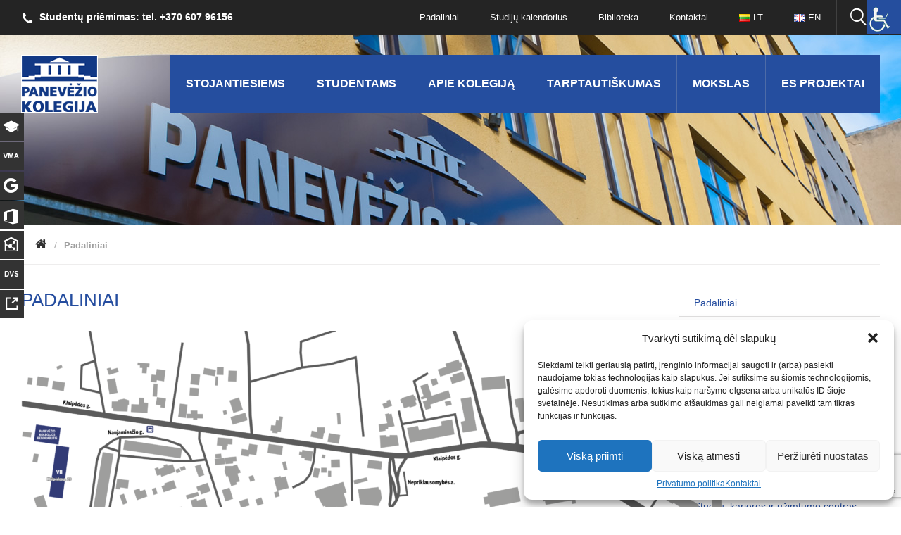

--- FILE ---
content_type: text/html; charset=UTF-8
request_url: https://panko.lt/padaliniai/
body_size: 17260
content:
<!doctype html>
<html lang="lt">
    <head>
        <meta charset="utf-8">
        <meta http-equiv="X-UA-Compatible" content="IE=edge">
        <meta name="viewport" content="width=device-width, initial-scale=1">        
        <meta name='robots' content='max-image-preview:large' />
	<style>img:is([sizes="auto" i], [sizes^="auto," i]) { contain-intrinsic-size: 3000px 1500px }</style>
	<link rel="alternate" href="https://panko.lt/padaliniai/" hreflang="lt" />
<link rel="alternate" href="https://panko.lt/en/departments/" hreflang="en" />
<script type="text/javascript">
/* <![CDATA[ */
window._wpemojiSettings = {"baseUrl":"https:\/\/s.w.org\/images\/core\/emoji\/15.0.3\/72x72\/","ext":".png","svgUrl":"https:\/\/s.w.org\/images\/core\/emoji\/15.0.3\/svg\/","svgExt":".svg","source":{"concatemoji":"https:\/\/panko.lt\/wp-includes\/js\/wp-emoji-release.min.js?ver=4fdbb3751d20e4b2c4c55789b2d7a6a9"}};
/*! This file is auto-generated */
!function(i,n){var o,s,e;function c(e){try{var t={supportTests:e,timestamp:(new Date).valueOf()};sessionStorage.setItem(o,JSON.stringify(t))}catch(e){}}function p(e,t,n){e.clearRect(0,0,e.canvas.width,e.canvas.height),e.fillText(t,0,0);var t=new Uint32Array(e.getImageData(0,0,e.canvas.width,e.canvas.height).data),r=(e.clearRect(0,0,e.canvas.width,e.canvas.height),e.fillText(n,0,0),new Uint32Array(e.getImageData(0,0,e.canvas.width,e.canvas.height).data));return t.every(function(e,t){return e===r[t]})}function u(e,t,n){switch(t){case"flag":return n(e,"\ud83c\udff3\ufe0f\u200d\u26a7\ufe0f","\ud83c\udff3\ufe0f\u200b\u26a7\ufe0f")?!1:!n(e,"\ud83c\uddfa\ud83c\uddf3","\ud83c\uddfa\u200b\ud83c\uddf3")&&!n(e,"\ud83c\udff4\udb40\udc67\udb40\udc62\udb40\udc65\udb40\udc6e\udb40\udc67\udb40\udc7f","\ud83c\udff4\u200b\udb40\udc67\u200b\udb40\udc62\u200b\udb40\udc65\u200b\udb40\udc6e\u200b\udb40\udc67\u200b\udb40\udc7f");case"emoji":return!n(e,"\ud83d\udc26\u200d\u2b1b","\ud83d\udc26\u200b\u2b1b")}return!1}function f(e,t,n){var r="undefined"!=typeof WorkerGlobalScope&&self instanceof WorkerGlobalScope?new OffscreenCanvas(300,150):i.createElement("canvas"),a=r.getContext("2d",{willReadFrequently:!0}),o=(a.textBaseline="top",a.font="600 32px Arial",{});return e.forEach(function(e){o[e]=t(a,e,n)}),o}function t(e){var t=i.createElement("script");t.src=e,t.defer=!0,i.head.appendChild(t)}"undefined"!=typeof Promise&&(o="wpEmojiSettingsSupports",s=["flag","emoji"],n.supports={everything:!0,everythingExceptFlag:!0},e=new Promise(function(e){i.addEventListener("DOMContentLoaded",e,{once:!0})}),new Promise(function(t){var n=function(){try{var e=JSON.parse(sessionStorage.getItem(o));if("object"==typeof e&&"number"==typeof e.timestamp&&(new Date).valueOf()<e.timestamp+604800&&"object"==typeof e.supportTests)return e.supportTests}catch(e){}return null}();if(!n){if("undefined"!=typeof Worker&&"undefined"!=typeof OffscreenCanvas&&"undefined"!=typeof URL&&URL.createObjectURL&&"undefined"!=typeof Blob)try{var e="postMessage("+f.toString()+"("+[JSON.stringify(s),u.toString(),p.toString()].join(",")+"));",r=new Blob([e],{type:"text/javascript"}),a=new Worker(URL.createObjectURL(r),{name:"wpTestEmojiSupports"});return void(a.onmessage=function(e){c(n=e.data),a.terminate(),t(n)})}catch(e){}c(n=f(s,u,p))}t(n)}).then(function(e){for(var t in e)n.supports[t]=e[t],n.supports.everything=n.supports.everything&&n.supports[t],"flag"!==t&&(n.supports.everythingExceptFlag=n.supports.everythingExceptFlag&&n.supports[t]);n.supports.everythingExceptFlag=n.supports.everythingExceptFlag&&!n.supports.flag,n.DOMReady=!1,n.readyCallback=function(){n.DOMReady=!0}}).then(function(){return e}).then(function(){var e;n.supports.everything||(n.readyCallback(),(e=n.source||{}).concatemoji?t(e.concatemoji):e.wpemoji&&e.twemoji&&(t(e.twemoji),t(e.wpemoji)))}))}((window,document),window._wpemojiSettings);
/* ]]> */
</script>

<style id='wp-emoji-styles-inline-css' type='text/css'>

	img.wp-smiley, img.emoji {
		display: inline !important;
		border: none !important;
		box-shadow: none !important;
		height: 1em !important;
		width: 1em !important;
		margin: 0 0.07em !important;
		vertical-align: -0.1em !important;
		background: none !important;
		padding: 0 !important;
	}
</style>
<link rel='stylesheet' id='wp-block-library-css' href='https://panko.lt/wp-includes/css/dist/block-library/style.min.css?ver=4fdbb3751d20e4b2c4c55789b2d7a6a9' type='text/css' media='all' />
<style id='classic-theme-styles-inline-css' type='text/css'>
/*! This file is auto-generated */
.wp-block-button__link{color:#fff;background-color:#32373c;border-radius:9999px;box-shadow:none;text-decoration:none;padding:calc(.667em + 2px) calc(1.333em + 2px);font-size:1.125em}.wp-block-file__button{background:#32373c;color:#fff;text-decoration:none}
</style>
<style id='global-styles-inline-css' type='text/css'>
:root{--wp--preset--aspect-ratio--square: 1;--wp--preset--aspect-ratio--4-3: 4/3;--wp--preset--aspect-ratio--3-4: 3/4;--wp--preset--aspect-ratio--3-2: 3/2;--wp--preset--aspect-ratio--2-3: 2/3;--wp--preset--aspect-ratio--16-9: 16/9;--wp--preset--aspect-ratio--9-16: 9/16;--wp--preset--color--black: #000000;--wp--preset--color--cyan-bluish-gray: #abb8c3;--wp--preset--color--white: #ffffff;--wp--preset--color--pale-pink: #f78da7;--wp--preset--color--vivid-red: #cf2e2e;--wp--preset--color--luminous-vivid-orange: #ff6900;--wp--preset--color--luminous-vivid-amber: #fcb900;--wp--preset--color--light-green-cyan: #7bdcb5;--wp--preset--color--vivid-green-cyan: #00d084;--wp--preset--color--pale-cyan-blue: #8ed1fc;--wp--preset--color--vivid-cyan-blue: #0693e3;--wp--preset--color--vivid-purple: #9b51e0;--wp--preset--gradient--vivid-cyan-blue-to-vivid-purple: linear-gradient(135deg,rgba(6,147,227,1) 0%,rgb(155,81,224) 100%);--wp--preset--gradient--light-green-cyan-to-vivid-green-cyan: linear-gradient(135deg,rgb(122,220,180) 0%,rgb(0,208,130) 100%);--wp--preset--gradient--luminous-vivid-amber-to-luminous-vivid-orange: linear-gradient(135deg,rgba(252,185,0,1) 0%,rgba(255,105,0,1) 100%);--wp--preset--gradient--luminous-vivid-orange-to-vivid-red: linear-gradient(135deg,rgba(255,105,0,1) 0%,rgb(207,46,46) 100%);--wp--preset--gradient--very-light-gray-to-cyan-bluish-gray: linear-gradient(135deg,rgb(238,238,238) 0%,rgb(169,184,195) 100%);--wp--preset--gradient--cool-to-warm-spectrum: linear-gradient(135deg,rgb(74,234,220) 0%,rgb(151,120,209) 20%,rgb(207,42,186) 40%,rgb(238,44,130) 60%,rgb(251,105,98) 80%,rgb(254,248,76) 100%);--wp--preset--gradient--blush-light-purple: linear-gradient(135deg,rgb(255,206,236) 0%,rgb(152,150,240) 100%);--wp--preset--gradient--blush-bordeaux: linear-gradient(135deg,rgb(254,205,165) 0%,rgb(254,45,45) 50%,rgb(107,0,62) 100%);--wp--preset--gradient--luminous-dusk: linear-gradient(135deg,rgb(255,203,112) 0%,rgb(199,81,192) 50%,rgb(65,88,208) 100%);--wp--preset--gradient--pale-ocean: linear-gradient(135deg,rgb(255,245,203) 0%,rgb(182,227,212) 50%,rgb(51,167,181) 100%);--wp--preset--gradient--electric-grass: linear-gradient(135deg,rgb(202,248,128) 0%,rgb(113,206,126) 100%);--wp--preset--gradient--midnight: linear-gradient(135deg,rgb(2,3,129) 0%,rgb(40,116,252) 100%);--wp--preset--font-size--small: 13px;--wp--preset--font-size--medium: 20px;--wp--preset--font-size--large: 36px;--wp--preset--font-size--x-large: 42px;--wp--preset--spacing--20: 0.44rem;--wp--preset--spacing--30: 0.67rem;--wp--preset--spacing--40: 1rem;--wp--preset--spacing--50: 1.5rem;--wp--preset--spacing--60: 2.25rem;--wp--preset--spacing--70: 3.38rem;--wp--preset--spacing--80: 5.06rem;--wp--preset--shadow--natural: 6px 6px 9px rgba(0, 0, 0, 0.2);--wp--preset--shadow--deep: 12px 12px 50px rgba(0, 0, 0, 0.4);--wp--preset--shadow--sharp: 6px 6px 0px rgba(0, 0, 0, 0.2);--wp--preset--shadow--outlined: 6px 6px 0px -3px rgba(255, 255, 255, 1), 6px 6px rgba(0, 0, 0, 1);--wp--preset--shadow--crisp: 6px 6px 0px rgba(0, 0, 0, 1);}:where(.is-layout-flex){gap: 0.5em;}:where(.is-layout-grid){gap: 0.5em;}body .is-layout-flex{display: flex;}.is-layout-flex{flex-wrap: wrap;align-items: center;}.is-layout-flex > :is(*, div){margin: 0;}body .is-layout-grid{display: grid;}.is-layout-grid > :is(*, div){margin: 0;}:where(.wp-block-columns.is-layout-flex){gap: 2em;}:where(.wp-block-columns.is-layout-grid){gap: 2em;}:where(.wp-block-post-template.is-layout-flex){gap: 1.25em;}:where(.wp-block-post-template.is-layout-grid){gap: 1.25em;}.has-black-color{color: var(--wp--preset--color--black) !important;}.has-cyan-bluish-gray-color{color: var(--wp--preset--color--cyan-bluish-gray) !important;}.has-white-color{color: var(--wp--preset--color--white) !important;}.has-pale-pink-color{color: var(--wp--preset--color--pale-pink) !important;}.has-vivid-red-color{color: var(--wp--preset--color--vivid-red) !important;}.has-luminous-vivid-orange-color{color: var(--wp--preset--color--luminous-vivid-orange) !important;}.has-luminous-vivid-amber-color{color: var(--wp--preset--color--luminous-vivid-amber) !important;}.has-light-green-cyan-color{color: var(--wp--preset--color--light-green-cyan) !important;}.has-vivid-green-cyan-color{color: var(--wp--preset--color--vivid-green-cyan) !important;}.has-pale-cyan-blue-color{color: var(--wp--preset--color--pale-cyan-blue) !important;}.has-vivid-cyan-blue-color{color: var(--wp--preset--color--vivid-cyan-blue) !important;}.has-vivid-purple-color{color: var(--wp--preset--color--vivid-purple) !important;}.has-black-background-color{background-color: var(--wp--preset--color--black) !important;}.has-cyan-bluish-gray-background-color{background-color: var(--wp--preset--color--cyan-bluish-gray) !important;}.has-white-background-color{background-color: var(--wp--preset--color--white) !important;}.has-pale-pink-background-color{background-color: var(--wp--preset--color--pale-pink) !important;}.has-vivid-red-background-color{background-color: var(--wp--preset--color--vivid-red) !important;}.has-luminous-vivid-orange-background-color{background-color: var(--wp--preset--color--luminous-vivid-orange) !important;}.has-luminous-vivid-amber-background-color{background-color: var(--wp--preset--color--luminous-vivid-amber) !important;}.has-light-green-cyan-background-color{background-color: var(--wp--preset--color--light-green-cyan) !important;}.has-vivid-green-cyan-background-color{background-color: var(--wp--preset--color--vivid-green-cyan) !important;}.has-pale-cyan-blue-background-color{background-color: var(--wp--preset--color--pale-cyan-blue) !important;}.has-vivid-cyan-blue-background-color{background-color: var(--wp--preset--color--vivid-cyan-blue) !important;}.has-vivid-purple-background-color{background-color: var(--wp--preset--color--vivid-purple) !important;}.has-black-border-color{border-color: var(--wp--preset--color--black) !important;}.has-cyan-bluish-gray-border-color{border-color: var(--wp--preset--color--cyan-bluish-gray) !important;}.has-white-border-color{border-color: var(--wp--preset--color--white) !important;}.has-pale-pink-border-color{border-color: var(--wp--preset--color--pale-pink) !important;}.has-vivid-red-border-color{border-color: var(--wp--preset--color--vivid-red) !important;}.has-luminous-vivid-orange-border-color{border-color: var(--wp--preset--color--luminous-vivid-orange) !important;}.has-luminous-vivid-amber-border-color{border-color: var(--wp--preset--color--luminous-vivid-amber) !important;}.has-light-green-cyan-border-color{border-color: var(--wp--preset--color--light-green-cyan) !important;}.has-vivid-green-cyan-border-color{border-color: var(--wp--preset--color--vivid-green-cyan) !important;}.has-pale-cyan-blue-border-color{border-color: var(--wp--preset--color--pale-cyan-blue) !important;}.has-vivid-cyan-blue-border-color{border-color: var(--wp--preset--color--vivid-cyan-blue) !important;}.has-vivid-purple-border-color{border-color: var(--wp--preset--color--vivid-purple) !important;}.has-vivid-cyan-blue-to-vivid-purple-gradient-background{background: var(--wp--preset--gradient--vivid-cyan-blue-to-vivid-purple) !important;}.has-light-green-cyan-to-vivid-green-cyan-gradient-background{background: var(--wp--preset--gradient--light-green-cyan-to-vivid-green-cyan) !important;}.has-luminous-vivid-amber-to-luminous-vivid-orange-gradient-background{background: var(--wp--preset--gradient--luminous-vivid-amber-to-luminous-vivid-orange) !important;}.has-luminous-vivid-orange-to-vivid-red-gradient-background{background: var(--wp--preset--gradient--luminous-vivid-orange-to-vivid-red) !important;}.has-very-light-gray-to-cyan-bluish-gray-gradient-background{background: var(--wp--preset--gradient--very-light-gray-to-cyan-bluish-gray) !important;}.has-cool-to-warm-spectrum-gradient-background{background: var(--wp--preset--gradient--cool-to-warm-spectrum) !important;}.has-blush-light-purple-gradient-background{background: var(--wp--preset--gradient--blush-light-purple) !important;}.has-blush-bordeaux-gradient-background{background: var(--wp--preset--gradient--blush-bordeaux) !important;}.has-luminous-dusk-gradient-background{background: var(--wp--preset--gradient--luminous-dusk) !important;}.has-pale-ocean-gradient-background{background: var(--wp--preset--gradient--pale-ocean) !important;}.has-electric-grass-gradient-background{background: var(--wp--preset--gradient--electric-grass) !important;}.has-midnight-gradient-background{background: var(--wp--preset--gradient--midnight) !important;}.has-small-font-size{font-size: var(--wp--preset--font-size--small) !important;}.has-medium-font-size{font-size: var(--wp--preset--font-size--medium) !important;}.has-large-font-size{font-size: var(--wp--preset--font-size--large) !important;}.has-x-large-font-size{font-size: var(--wp--preset--font-size--x-large) !important;}
:where(.wp-block-post-template.is-layout-flex){gap: 1.25em;}:where(.wp-block-post-template.is-layout-grid){gap: 1.25em;}
:where(.wp-block-columns.is-layout-flex){gap: 2em;}:where(.wp-block-columns.is-layout-grid){gap: 2em;}
:root :where(.wp-block-pullquote){font-size: 1.5em;line-height: 1.6;}
</style>
<link rel='stylesheet' id='contact-form-7-css' href='https://panko.lt/wp-content/plugins/contact-form-7/includes/css/styles.css?ver=6.1.4' type='text/css' media='all' />
<link rel='stylesheet' id='plyr-css-css' href='https://panko.lt/wp-content/plugins/easy-video-player/lib/plyr.css?ver=4fdbb3751d20e4b2c4c55789b2d7a6a9' type='text/css' media='all' />
<link rel='stylesheet' id='responsive-lightbox-tosrus-css' href='https://panko.lt/wp-content/plugins/responsive-lightbox/assets/tosrus/jquery.tosrus.min.css?ver=2.5.0' type='text/css' media='all' />
<link rel='stylesheet' id='wpah-front-styles-css' href='https://panko.lt/wp-content/plugins/wp-accessibility-helper/assets/css/wp-accessibility-helper.min.css?ver=0.5.9.4' type='text/css' media='all' />
<link rel='stylesheet' id='wp-different-navigation-css-css' href='https://panko.lt/wp-content/plugins/wp-different-navigation-on-each-page-and-post/assets/wp-different-navigation-css.css?ver=4fdbb3751d20e4b2c4c55789b2d7a6a9' type='text/css' media='all' />
<link rel='stylesheet' id='cmplz-general-css' href='https://panko.lt/wp-content/plugins/complianz-gdpr/assets/css/cookieblocker.min.css?ver=1765951623' type='text/css' media='all' />
<link rel='stylesheet' id='style-css' href='https://panko.lt/wp-content/themes/panko/css/style.css?ver=1.8.9' type='text/css' media='all' />
<link rel='stylesheet' id='tablet-css' href='https://panko.lt/wp-content/themes/panko/css/tablet.css?ver=1.4' type='text/css' media='all' />
<link rel='stylesheet' id='mobile-css' href='https://panko.lt/wp-content/themes/panko/css/mobile.css?ver=1.5' type='text/css' media='all' />
<link rel='stylesheet' id='font-awesome-css' href='https://panko.lt/wp-content/themes/panko/css/font-awesome.css?ver=1.1' type='text/css' media='all' />
<link rel='stylesheet' id='panko-more-css' href='https://panko.lt/wp-content/themes/panko/css/panko-more.css?ver=1.56' type='text/css' media='all' />
<link rel='stylesheet' id='UserAccessManagerLoginForm-css' href='https://panko.lt/wp-content/plugins/user-access-manager/assets/css/uamLoginForm.css?ver=2.3.8' type='text/css' media='screen' />
<link rel='stylesheet' id='uacf7-frontend-style-css' href='https://panko.lt/wp-content/plugins/ultimate-addons-for-contact-form-7/assets/css/uacf7-frontend.css?ver=4fdbb3751d20e4b2c4c55789b2d7a6a9' type='text/css' media='all' />
<link rel='stylesheet' id='uacf7-form-style-css' href='https://panko.lt/wp-content/plugins/ultimate-addons-for-contact-form-7/assets/css/form-style.css?ver=4fdbb3751d20e4b2c4c55789b2d7a6a9' type='text/css' media='all' />
<link rel='stylesheet' id='uacf7-column-css' href='https://panko.lt/wp-content/plugins/ultimate-addons-for-contact-form-7/addons/column/grid/columns.css?ver=4fdbb3751d20e4b2c4c55789b2d7a6a9' type='text/css' media='all' />
<link rel='stylesheet' id='uacf7-multistep-style-css' href='https://panko.lt/wp-content/plugins/ultimate-addons-for-contact-form-7/addons/multistep/assets/css/multistep.css?ver=4fdbb3751d20e4b2c4c55789b2d7a6a9' type='text/css' media='all' />
<link rel='stylesheet' id='uacf7-country-select-main-css' href='https://panko.lt/wp-content/plugins/ultimate-addons-for-contact-form-7/addons/country-dropdown/assets/css/countrySelect.min.css?ver=4fdbb3751d20e4b2c4c55789b2d7a6a9' type='text/css' media='all' />
<link rel='stylesheet' id='uacf7-country-select-style-css' href='https://panko.lt/wp-content/plugins/ultimate-addons-for-contact-form-7/addons/country-dropdown/assets/css/style.css?ver=4fdbb3751d20e4b2c4c55789b2d7a6a9' type='text/css' media='all' />
<script type="text/javascript" id="plyr-js-js-extra">
/* <![CDATA[ */
var easy_video_player = {"plyr_iconUrl":"https:\/\/panko.lt\/wp-content\/plugins\/easy-video-player\/lib\/plyr.svg","plyr_blankVideo":"https:\/\/panko.lt\/wp-content\/plugins\/easy-video-player\/lib\/blank.mp4"};
/* ]]> */
</script>
<script type="text/javascript" src="https://panko.lt/wp-content/plugins/easy-video-player/lib/plyr.js?ver=4fdbb3751d20e4b2c4c55789b2d7a6a9" id="plyr-js-js"></script>
<script type="text/javascript" src="https://panko.lt/wp-includes/js/jquery/jquery.min.js?ver=3.7.1" id="jquery-core-js"></script>
<script type="text/javascript" src="https://panko.lt/wp-includes/js/jquery/jquery-migrate.min.js?ver=3.4.1" id="jquery-migrate-js"></script>
<script type="text/javascript" src="https://panko.lt/wp-content/plugins/itro-popup/scripts/itro-scripts.js?ver=4fdbb3751d20e4b2c4c55789b2d7a6a9" id="itro-scripts-js"></script>
<script type="text/javascript" src="https://panko.lt/wp-content/plugins/responsive-lightbox/assets/dompurify/purify.min.js?ver=3.1.7" id="dompurify-js"></script>
<script type="text/javascript" id="responsive-lightbox-sanitizer-js-before">
/* <![CDATA[ */
window.RLG = window.RLG || {}; window.RLG.sanitizeAllowedHosts = ["youtube.com","www.youtube.com","youtu.be","vimeo.com","player.vimeo.com"];
/* ]]> */
</script>
<script type="text/javascript" src="https://panko.lt/wp-content/plugins/responsive-lightbox/js/sanitizer.js?ver=2.6.0" id="responsive-lightbox-sanitizer-js"></script>
<script type="text/javascript" src="https://panko.lt/wp-content/plugins/responsive-lightbox/assets/tosrus/jquery.tosrus.min.js?ver=2.5.0" id="responsive-lightbox-tosrus-js"></script>
<script type="text/javascript" src="https://panko.lt/wp-includes/js/underscore.min.js?ver=1.13.7" id="underscore-js"></script>
<script type="text/javascript" src="https://panko.lt/wp-content/plugins/responsive-lightbox/assets/infinitescroll/infinite-scroll.pkgd.min.js?ver=4.0.1" id="responsive-lightbox-infinite-scroll-js"></script>
<script type="text/javascript" id="responsive-lightbox-js-before">
/* <![CDATA[ */
var rlArgs = {"script":"tosrus","selector":"lightbox","customEvents":"","activeGalleries":true,"effect":"slide","infinite":true,"keys":true,"autoplay":true,"pauseOnHover":false,"timeout":4000,"pagination":true,"paginationType":"thumbnails","closeOnClick":true,"woocommerce_gallery":false,"ajaxurl":"https:\/\/panko.lt\/wp-admin\/admin-ajax.php","nonce":"66358e7495","preview":false,"postId":16,"scriptExtension":false};
/* ]]> */
</script>
<script type="text/javascript" src="https://panko.lt/wp-content/plugins/responsive-lightbox/js/front.js?ver=2.6.0" id="responsive-lightbox-js"></script>
<link rel="https://api.w.org/" href="https://panko.lt/wp-json/" /><link rel="alternate" title="JSON" type="application/json" href="https://panko.lt/wp-json/wp/v2/pages/16" /><link rel="EditURI" type="application/rsd+xml" title="RSD" href="https://panko.lt/xmlrpc.php?rsd" />

<link rel="canonical" href="https://panko.lt/padaliniai/" />
<link rel='shortlink' href='https://panko.lt/?p=16' />
<link rel="alternate" title="oEmbed (JSON)" type="application/json+oembed" href="https://panko.lt/wp-json/oembed/1.0/embed?url=https%3A%2F%2Fpanko.lt%2Fpadaliniai%2F&#038;lang=lt" />
<link rel="alternate" title="oEmbed (XML)" type="text/xml+oembed" href="https://panko.lt/wp-json/oembed/1.0/embed?url=https%3A%2F%2Fpanko.lt%2Fpadaliniai%2F&#038;format=xml&#038;lang=lt" />
<!-- Global site tag (gtag.js) - Google Analytics 4 -->
<script type="text/plain" data-service="google-analytics" data-category="statistics" async data-cmplz-src="https://www.googletagmanager.com/gtag/js?id=G-TXR1FYBTXJ"></script>
<script>
  window.dataLayer = window.dataLayer || [];
  function gtag(){dataLayer.push(arguments);}
  gtag('js', new Date());

  gtag('config', 'G-TXR1FYBTXJ');
</script>

<!-- Meta Pixel Code -->
<script>
!function(f,b,e,v,n,t,s)
{if(f.fbq)return;n=f.fbq=function(){n.callMethod?
n.callMethod.apply(n,arguments):n.queue.push(arguments)};
if(!f._fbq)f._fbq=n;n.push=n;n.loaded=!0;n.version='2.0';
n.queue=[];t=b.createElement(e);t.async=!0;
t.src=v;s=b.getElementsByTagName(e)[0];
s.parentNode.insertBefore(t,s)}(window, document,'script',
'https://connect.facebook.net/en_US/fbevents.js');
fbq('init', '1093572361797449');
fbq('track', 'PageView');
</script>
<noscript><img height="1" width="1" style="display:none"
src="https://www.facebook.com/tr?id=1093572361797449&ev=PageView&noscript=1"
/></noscript>
<!-- End Meta Pixel Code -->			<style>.cmplz-hidden {
					display: none !important;
				}</style><link rel="icon" href="https://panko.lt/wp-content/uploads/2020/05/cropped-PanevezioKolegijosLogo-32x32.png" sizes="32x32" />
<link rel="icon" href="https://panko.lt/wp-content/uploads/2020/05/cropped-PanevezioKolegijosLogo-192x192.png" sizes="192x192" />
<link rel="apple-touch-icon" href="https://panko.lt/wp-content/uploads/2020/05/cropped-PanevezioKolegijosLogo-180x180.png" />
<meta name="msapplication-TileImage" content="https://panko.lt/wp-content/uploads/2020/05/cropped-PanevezioKolegijosLogo-270x270.png" />
		<style type="text/css" id="wp-custom-css">
			/*
Čia galite pridėti savo CSS kodą.

Spustelėkite pagalbos piktogramą ir sužinokite daugiau.
*/		</style>
		
<!-- START - Open Graph and Twitter Card Tags 3.3.7 -->
 <!-- Facebook Open Graph -->
  <meta property="og:locale" content="lt_LT"/>
  <meta property="og:site_name" content="Panevėžio kolegija"/>
  <meta property="og:title" content="Padaliniai"/>
  <meta property="og:url" content="https://panko.lt/padaliniai/"/>
  <meta property="og:type" content="article"/>
  <meta property="og:description" content="I korpusas

 	Socialinių mokslų fakultetas
 	Studentų atstovybė
 	Biblioteka
 	Studijų, karjeros ir užimtumo centras
 	Tarptautinių ryšių, marketingo ir projektų skyrius
 	Taikomųjų tyrimų ir inovacijų centras

IV korpusas

 	Technologijos mokslų fakultetas
 	Aktų salė

 
II korpusas"/>
  <meta property="og:image" content="https://panko.lt/wp-content/uploads/2019/03/logo.png"/>
  <meta property="og:image:url" content="https://panko.lt/wp-content/uploads/2019/03/logo.png"/>
  <meta property="og:image:secure_url" content="https://panko.lt/wp-content/uploads/2019/03/logo.png"/>
  <meta property="article:publisher" content="https://www.facebook.com/panevezio.kolegija/"/>
 <!-- Google+ / Schema.org -->
  <meta itemprop="name" content="Padaliniai"/>
  <meta itemprop="headline" content="Padaliniai"/>
  <meta itemprop="description" content="I korpusas

 	Socialinių mokslų fakultetas
 	Studentų atstovybė
 	Biblioteka
 	Studijų, karjeros ir užimtumo centras
 	Tarptautinių ryšių, marketingo ir projektų skyrius
 	Taikomųjų tyrimų ir inovacijų centras

IV korpusas

 	Technologijos mokslų fakultetas
 	Aktų salė

 
II korpusas"/>
  <meta itemprop="image" content="https://panko.lt/wp-content/uploads/2019/03/logo.png"/>
  <meta itemprop="author" content="Laima Mikalajūnienė"/>
  <!--<meta itemprop="publisher" content="Panevėžio kolegija"/>--> <!-- To solve: The attribute publisher.itemtype has an invalid value -->
 <!-- Twitter Cards -->
  <meta name="twitter:title" content="Padaliniai"/>
  <meta name="twitter:url" content="https://panko.lt/padaliniai/"/>
  <meta name="twitter:description" content="I korpusas

 	Socialinių mokslų fakultetas
 	Studentų atstovybė
 	Biblioteka
 	Studijų, karjeros ir užimtumo centras
 	Tarptautinių ryšių, marketingo ir projektų skyrius
 	Taikomųjų tyrimų ir inovacijų centras

IV korpusas

 	Technologijos mokslų fakultetas
 	Aktų salė

 
II korpusas"/>
  <meta name="twitter:image" content="https://panko.lt/wp-content/uploads/2019/03/logo.png"/>
  <meta name="twitter:card" content="summary_large_image"/>
 <!-- SEO -->
 <!-- Misc. tags -->
 <!-- is_singular -->
<!-- END - Open Graph and Twitter Card Tags 3.3.7 -->
	
        <title>Panko.lt</title>
    </head>
    <body data-cmplz=1 class="inner">
		
<nav class="side_nav">
<ul class="clearfix">
<li><a target="_blank" href="https://akadis.panko.lt"><span class="icon icon-5"></span><span class="txt"><img src="https://panko.lt/wp-content/themes/panko/img/logo_akadis.png" alt=""></span></a></li>
<li><a target="_blank" href="https://vma.panko.lt/"><span class="icon icon-7"></span><span class="txt">Virtuali mokymosi aplinka</span></a></li>
<li><a target="_blank" href="https://gmail.com"><span class="icon icon-6"></span><span class="txt">Gmail el. pašto dėžutė</span></a></li>
<li><a target="_blank" href="https://www.office.com"><span class="icon icon-2"></span><span class="txt">Office 365</span></a></li>
<li><a target="_blank" href="https://intranetas.panko.lt"><span class="icon icon-4"></span><span class="txt">Intranetas</span></a></li>
<li><a target="_blank" href="https://dvs.panko.lt"><span class="icon icon-1"></span><span class="txt">Dokumentų vald. sistema</span></a></li>
<li><a target="_blank" href="https://apklausos.panko.lt/admin"><span class="icon icon-11"></span><span class="txt">Apklausų administravimas</span></a></li>
</ul>
</nav>	
		
<header class="header" style="background: url('https://panko.lt/wp-content/themes/panko/img/inner_header_2.jpg') no-repeat center top 50px;">

<div class="top_menu">
<div class="main clearfix">

<a href="#nav" class="menu_toggle"><span></span><span></span><span></span></a>

<span class="phone icon icon-phone">Studentų priėmimas: tel. +370 607 96156</span>

<div class="top_search_hold">
<a href="#top_search" class="toggle_search icon icon-8" aria-label="Ieškoti panko.lt svetainėje"></a>

<form action="/" class="top_search" id="top_search" method="get">
    <input name="s" type="text" name="textfield" placeholder="Įveskite ko ieškote" class="input"> 
    <button type="submit" class="submit icon icon-8"></button>
</form>

</div>

<nav class="nav" id="nav">
<div class="menu-top_menu_black-container"><ul id="menu-top_menu_black" class="clearfix"><li id="menu-item-320" class="menu-item menu-item-type-post_type menu-item-object-page current-menu-item page_item page-item-16 current_page_item menu-item-320"><a href="https://panko.lt/padaliniai/" aria-current="page">Padaliniai</a></li>
<li id="menu-item-28543" class="menu-item menu-item-type-post_type menu-item-object-page menu-item-28543"><a href="https://panko.lt/studiju-kalendorius/">Studijų kalendorius</a></li>
<li id="menu-item-28" class="menu-item menu-item-type-post_type menu-item-object-page menu-item-28"><a href="https://panko.lt/biblioteka/">Biblioteka</a></li>
<li id="menu-item-26" class="menu-item menu-item-type-post_type menu-item-object-page menu-item-26"><a href="https://panko.lt/kontaktai/">Kontaktai</a></li>
<li id="menu-item-43664-lt" class="lang-item lang-item-157 lang-item-lt current-lang lang-item-first menu-item menu-item-type-custom menu-item-object-custom menu-item-43664-lt"><a href="https://panko.lt/padaliniai/" hreflang="lt-LT" lang="lt-LT"><img src="[data-uri]" alt="" width="16" height="11" style="width: 16px; height: 11px;" /><span style="margin-left:0.3em;">LT</span></a></li>
<li id="menu-item-43664-en" class="lang-item lang-item-160 lang-item-en menu-item menu-item-type-custom menu-item-object-custom menu-item-43664-en"><a href="https://panko.lt/en/departments/" hreflang="en-US" lang="en-US"><img src="[data-uri]" alt="" width="16" height="11" style="width: 16px; height: 11px;" /><span style="margin-left:0.3em;">EN</span></a></li>
</ul></div></nav>

</div>
</div>

<div class="main">
	
<a href="https://panko.lt" id="logo"><img src="https://panko.lt/wp-content/themes/panko/img/logo.png" alt="Panevėžio kolegija logo"></a>	
<nav class="nav_additional">
<div class="menu-top_menu_blue-container"><ul id="menu-top_menu_blue" class="nav_additional_fix clearfix"><li id="menu-item-17361" class="menu-item menu-item-type-post_type menu-item-object-page menu-item-17361"><a href="https://panko.lt/stojantiesiems/">Stojantiesiems</a></li>
<li id="menu-item-17377" class="menu-item menu-item-type-post_type menu-item-object-page menu-item-17377"><a href="https://panko.lt/studentams/">Studentams</a></li>
<li id="menu-item-47619" class="menu-item menu-item-type-post_type menu-item-object-page menu-item-47619"><a href="https://panko.lt/apie-kolegija/">Apie kolegiją</a></li>
<li id="menu-item-17379" class="menu-item menu-item-type-post_type menu-item-object-page menu-item-17379"><a href="https://panko.lt/tarptautiskumas/">Tarptautiškumas</a></li>
<li id="menu-item-51360" class="menu-item menu-item-type-post_type menu-item-object-page menu-item-51360"><a href="https://panko.lt/mokslas/">Mokslas</a></li>
<li id="menu-item-57662" class="menu-item menu-item-type-taxonomy menu-item-object-category menu-item-57662"><a href="https://panko.lt/category/es_projektai/">ES Projektai</a></li>
</ul></div>	
</nav>

</div>

</header><section class="main clearfix">

<ul id="breadcrumbs" class="breadcrumb clearfix"><li class="item-home"><a class="bread-link bread-home" href="https://panko.lt" title="Homepage"><i class="fa fa-home"></i></a></li><li class="item-current item-16"><strong class="bread-current bread-16"> Padaliniai</strong></li></ul>
<aside class="sidebar">

<a href="#sub_nav" class="menu_toggle"><span></span><span></span><span></span></a>

<nav class="sub_nav" id="sub_nav">
         <div class="menu-padaliniai-container"><ul id="menu-padaliniai" class="menu"><li id="menu-item-43194" class="menu-item menu-item-type-post_type menu-item-object-page current-menu-item page_item page-item-16 current_page_item menu-item-43194"><a href="https://panko.lt/padaliniai/" aria-current="page">Padaliniai</a></li>
<li id="menu-item-3526" class="menu-item menu-item-type-post_type menu-item-object-page menu-item-3526"><a href="https://panko.lt/padaliniai/kolegijos-direktorius/">Kolegijos direktorius</a></li>
<li id="menu-item-1279" class="menu-item menu-item-type-post_type menu-item-object-page menu-item-1279"><a href="https://panko.lt/biomedicinos-mokslu-fakultetas/">Biomedicinos mokslų fakultetas</a></li>
<li id="menu-item-1282" class="menu-item menu-item-type-post_type menu-item-object-page menu-item-1282"><a href="https://panko.lt/padaliniai/socialiniu-mokslu-fakultetas/">Socialinių mokslų fakultetas</a></li>
<li id="menu-item-1286" class="menu-item menu-item-type-post_type menu-item-object-page menu-item-1286"><a href="https://panko.lt/padaliniai/technologijos-mokslu-fakultetas/">Technologijos mokslų fakultetas</a></li>
<li id="menu-item-1289" class="menu-item menu-item-type-post_type menu-item-object-page menu-item-1289"><a href="https://panko.lt/biblioteka/">Biblioteka</a></li>
<li id="menu-item-1280" class="menu-item menu-item-type-post_type menu-item-object-page menu-item-1280"><a href="https://panko.lt/mokslo-taikomosios-veiklos-ir-neformaliojo-svietimo-skyrius/">Mokslo taikomosios veiklos ir neformaliojo švietimo skyrius</a></li>
<li id="menu-item-1283" class="menu-item menu-item-type-post_type menu-item-object-page menu-item-1283"><a href="https://panko.lt/padaliniai/studiju-karjeros-ir-uzimtumo-centras/">Studijų, karjeros ir užimtumo centras</a></li>
<li id="menu-item-2915" class="menu-item menu-item-type-post_type menu-item-object-page menu-item-2915"><a href="https://panko.lt/padaliniai/tarptautiniu-rysiu-marketingo-ir-projektu-skyrius/">Tarptautinių ryšių, marketingo ir projektų skyrius</a></li>
<li id="menu-item-1281" class="menu-item menu-item-type-post_type menu-item-object-page menu-item-1281"><a href="https://panko.lt/padaliniai/personalo-ir-dokumentu-valdymo-skyrius/">Personalo ir dokumentų valdymo skyrius</a></li>
<li id="menu-item-1314" class="menu-item menu-item-type-post_type menu-item-object-page menu-item-1314"><a href="https://panko.lt/buhalterines-apskaitos-skyrius/">Buhalterinės apskaitos skyrius</a></li>
<li id="menu-item-1313" class="menu-item menu-item-type-post_type menu-item-object-page menu-item-1313"><a href="https://panko.lt/padaliniai/valstybes-turto-valdymo-ir-viesuju-pirkimu-tarnyba/">Valstybės turto valdymo ir viešųjų pirkimų tarnyba</a></li>
<li id="menu-item-1312" class="menu-item menu-item-type-post_type menu-item-object-page menu-item-1312"><a href="https://panko.lt/padaliniai/ukio-valdymo-ir-aprupinimo-skyrius/">Ūkio valdymo ir aprūpinimo skyrius</a></li>
<li id="menu-item-1327" class="menu-item menu-item-type-post_type menu-item-object-page menu-item-1327"><a href="https://panko.lt/padaliniai/bendrabutis/">Bendrabučio administratorius</a></li>
<li id="menu-item-1328" class="menu-item menu-item-type-post_type menu-item-object-page menu-item-1328"><a href="https://panko.lt/taikomuju-tyrimu-ir-inovaciju-centras/">Taikomųjų tyrimų ir inovacijų centras</a></li>
<li id="menu-item-1329" class="menu-item menu-item-type-post_type menu-item-object-page menu-item-1329"><a href="https://panko.lt/padaliniai/informaciniu-technologiju-centras/">Informacinių technologijų centras</a></li>
<li id="menu-item-1330" class="menu-item menu-item-type-post_type menu-item-object-page menu-item-1330"><a href="https://panko.lt/padaliniai/vadovybes-atstovas-kokybei/">Vadovybės atstovas kokybei</a></li>
</ul></div></nav>

</aside>

<article class="content tight">

<h1>Padaliniai</h1>
    <p><img fetchpriority="high" decoding="async" class="aligncenter wp-image-61508 size-full" src="https://panko.lt/wp-content/uploads/2025/11/Zemelapis-ant-sienos.png" alt="" width="1024" height="490" srcset="https://panko.lt/wp-content/uploads/2025/11/Zemelapis-ant-sienos.png 1024w, https://panko.lt/wp-content/uploads/2025/11/Zemelapis-ant-sienos-500x239.png 500w, https://panko.lt/wp-content/uploads/2025/11/Zemelapis-ant-sienos-768x368.png 768w, https://panko.lt/wp-content/uploads/2025/11/Zemelapis-ant-sienos-1536x735.png 1536w, https://panko.lt/wp-content/uploads/2025/11/Zemelapis-ant-sienos-2048x981.png 2048w" sizes="(max-width: 1024px) 100vw, 1024px" /></p>
<table style="height: autopx" border="0" width="100%">
<tbody>
<tr style="height: 56px">
<td style="width: 490.2px;height: 56px" valign="top"><span style="font-size: 12pt"><strong>I korpusas</strong></span></p>
<ul>
<li>Socialinių mokslų fakultetas</li>
<li>Studentų atstovybė</li>
<li>Biblioteka</li>
<li>Studijų, karjeros ir užimtumo centras</li>
<li>Tarptautinių ryšių, marketingo ir projektų skyrius</li>
<li>Taikomųjų tyrimų ir inovacijų centras</li>
</ul>
<p><span style="font-size: 12pt"><strong>IV korpusas</strong></span></p>
<ul>
<li>Technologijos mokslų fakultetas</li>
<li>Aktų salė</li>
</ul>
<p>&nbsp;</td>
<td style="width: 490.2px;height: 56px"><span style="font-size: 12pt"><strong>II korpusas</strong></span></p>
<ul>
<li>Direktorius</li>
<li>Direktoriaus pavaduotojas studijoms</li>
<li>Direktoriaus pavaduotojas mokslui ir plėtrai</li>
<li>Buhalterinės apskaitos skyrius</li>
<li>Personalo ir dokumentų valdymo skyrius</li>
<li>Ūkio valdymo ir aprūpinimo skyrius</li>
<li>Valstybės turto valdymo ir viešųjų pirkimų tarnyba</li>
<li>Vadovybės atstovas kokybei</li>
<li>Teisininkas</li>
</ul>
<p><span style="font-size: 12pt"><strong>V korpusas</strong></span></p>
<ul>
<li>Sporto salė</li>
<li>Informacinių technologijų centras</li>
</ul>
<p><span style="font-size: 12pt"><strong>VII korpusas</strong></span></p>
<ul>
<li>Biomedicinos mokslų fakultetas</li>
</ul>
</td>
</tr>
</tbody>
</table>
</article>

</section>
<section class="potential_employers">
<div class="main clearfix">

<h3>Galimi darbdaviai:</h3>

<div class="slider">
                <div class="panel">			
            <a href="" target="_blank" rel="noopener" aria-label="Aplankyti svetainę: Panevėžio socialinių pokyčių centras">
               <img 
                    src="https://panko.lt/wp-content/uploads/2025/08/Pokyciu-centro-LOGO.png" 
                    alt="Panevėžio socialinių pokyčių centras" />
            </a>
        </div>
            <div class="panel">			
            <a href="" target="_blank" rel="noopener" aria-label="Aplankyti svetainę: Panevėžio miesto poliklinika">
               <img 
                    src="https://panko.lt/wp-content/uploads/2025/08/Panevezio-miesto-poliklinikos-logo.png" 
                    alt="Panevėžio miesto poliklinika" />
            </a>
        </div>
            <div class="panel">			
            <a href="https://www.stekas.lt/" target="_blank" rel="noopener" aria-label="Aplankyti svetainę: Stekas">
               <img 
                    src="https://panko.lt/wp-content/uploads/2024/09/StekoLogoSpInt_B.png" 
                    alt="Stekas" />
            </a>
        </div>
            <div class="panel">			
            <a href="https://motherson.com/" target="_blank" rel="noopener" aria-label="Aplankyti svetainę: Motherson Group">
               <img 
                    src="https://panko.lt/wp-content/uploads/2024/04/SMG-Logo-hori-CMYK-JPG-–-kopija-scaled.jpg" 
                    alt="Motherson Group" />
            </a>
        </div>
            <div class="panel">			
            <a href="https://www.lovejob.lt/" target="_blank" rel="noopener" aria-label="Aplankyti svetainę: Lovejob">
               <img 
                    src="https://panko.lt/wp-content/uploads/2023/11/LoveJob-logotipas.jpg" 
                    alt="Lovejob" />
            </a>
        </div>
            <div class="panel">			
            <a href="https://www.judesiodnr.lt/" target="_blank" rel="noopener" aria-label="Aplankyti svetainę: Judesio DNR">
               <img 
                    src="https://panko.lt/wp-content/uploads/2023/10/judesio_dnr.png" 
                    alt="Judesio DNR" />
            </a>
        </div>
            <div class="panel">			
            <a href="https://www.god.de/en/about-us/god-lithuania/" target="_blank" rel="noopener" aria-label="Aplankyti svetainę: UAB &#8222;GOd Lithuania&#8221;">
               <img 
                    src="https://panko.lt/wp-content/uploads/2022/12/hyand_by_god.gif" 
                    alt="UAB &#8222;GOd Lithuania&#8221;" />
            </a>
        </div>
            <div class="panel">			
            <a href="https://www.ambergrid.lt/" target="_blank" rel="noopener" aria-label="Aplankyti svetainę: Amber Grid">
               <img 
                    src="https://panko.lt/wp-content/uploads/2022/07/Amber-grid.png" 
                    alt="Amber Grid" />
            </a>
        </div>
            <div class="panel">			
            <a href="https://splius.lt" target="_blank" rel="noopener" aria-label="Aplankyti svetainę: Splius">
               <img 
                    src="https://panko.lt/wp-content/uploads/2022/02/s-plius.png" 
                    alt="Splius" />
            </a>
        </div>
            <div class="panel">			
            <a href="https://www.creation.lt/" target="_blank" rel="noopener" aria-label="Aplankyti svetainę: Creation">
               <img 
                    src="https://panko.lt/wp-content/uploads/2021/11/creation.png" 
                    alt="Creation" />
            </a>
        </div>
            <div class="panel">			
            <a href="http://fsa.lt/" target="_blank" rel="noopener" aria-label="Aplankyti svetainę: Finansinių sprendimų agentūra">
               <img 
                    src="https://panko.lt/wp-content/uploads/2018/03/FSA-logo-sm.png" 
                    alt="Finansinių sprendimų agentūra" />
            </a>
        </div>
            <div class="panel">			
            <a href="http://www.narvija.lt/" target="_blank" rel="noopener" aria-label="Aplankyti svetainę: Narvija">
               <img 
                    src="https://panko.lt/wp-content/uploads/2018/03/narvija.jpg" 
                    alt="Narvija" />
            </a>
        </div>
            <div class="panel">			
            <a href="http://www.pankultura.lt/" target="_blank" rel="noopener" aria-label="Aplankyti svetainę: Kultūros centras Panevėžio bendruomenių rūmai">
               <img 
                    src="https://panko.lt/wp-content/uploads/2017/09/PanBendrRumaiM-sm.png" 
                    alt="Kultūros centras Panevėžio bendruomenių rūmai" />
            </a>
        </div>
            <div class="panel">			
            <a href="http://www.pe.lt/" target="_blank" rel="noopener" aria-label="Aplankyti svetainę: Panevėžio energija">
               <img 
                    src="https://panko.lt/wp-content/uploads/2017/05/panevezio_energija.png" 
                    alt="Panevėžio energija" />
            </a>
        </div>
            <div class="panel">			
            <a href="http://www.panevezioligonine.lt/" target="_blank" rel="noopener" aria-label="Aplankyti svetainę: Respublikinė Panevėžio ligoninė">
               <img 
                    src="https://panko.lt/wp-content/uploads/2017/05/panevezio-respublikine-ligonine.png" 
                    alt="Respublikinė Panevėžio ligoninė" />
            </a>
        </div>
            <div class="panel">			
            <a href="http://www.kasmonta.eu" target="_blank" rel="noopener" aria-label="Aplankyti svetainę: Kasmonta">
               <img 
                    src="https://panko.lt/wp-content/uploads/2017/05/kasmonta-1.png" 
                    alt="Kasmonta" />
            </a>
        </div>
            <div class="panel">			
            <a href="http://rifas.lt/" target="_blank" rel="noopener" aria-label="Aplankyti svetainę: Rifas">
               <img 
                    src="https://panko.lt/wp-content/uploads/2017/05/harjuelekter_wm.png" 
                    alt="Rifas" />
            </a>
        </div>
            <div class="panel">			
            <a href="http://www.pst.lt/" target="_blank" rel="noopener" aria-label="Aplankyti svetainę: Panevėžio statybos trestas">
               <img 
                    src="https://panko.lt/wp-content/uploads/2017/05/panevezio-statybos-trestas-uab.png" 
                    alt="Panevėžio statybos trestas" />
            </a>
        </div>
            <div class="panel">			
            <a href="https://hisk.lt/" target="_blank" rel="noopener" aria-label="Aplankyti svetainę: AB „HISK“">
               <img 
                    src="https://panko.lt/wp-content/uploads/2017/05/HISK-RGB-spalvotas-na200.png" 
                    alt="AB „HISK“" />
            </a>
        </div>
            <div class="panel">			
            <a href="www.metalistas.lt" target="_blank" rel="noopener" aria-label="Aplankyti svetainę: Metalistas">
               <img 
                    src="https://panko.lt/wp-content/uploads/2017/05/metalistas.png" 
                    alt="Metalistas" />
            </a>
        </div>
            <div class="panel">			
            <a href="https://paneveziorumai.lt/lt/" target="_blank" rel="noopener" aria-label="Aplankyti svetainę: Panevėžio prekybos ir amatų rūmai">
               <img 
                    src="https://panko.lt/wp-content/uploads/2017/05/PPPAR.png" 
                    alt="Panevėžio prekybos ir amatų rūmai" />
            </a>
        </div>
            <div class="panel">			
            <a href="http://www.lietkabelis.lt/" target="_blank" rel="noopener" aria-label="Aplankyti svetainę: Lietkabelis">
               <img 
                    src="https://panko.lt/wp-content/uploads/2017/05/lietkabelis.png" 
                    alt="Lietkabelis" />
            </a>
        </div>
            <div class="panel">			
            <a href="https://www.jaukurai.lt/" target="_blank" rel="noopener" aria-label="Aplankyti svetainę: Jaukurai">
               <img 
                    src="https://panko.lt/wp-content/uploads/2017/05/jaukurai.jpg" 
                    alt="Jaukurai" />
            </a>
        </div>
            <div class="panel">			
            <a href="http://dominari.lt/lt/" target="_blank" rel="noopener" aria-label="Aplankyti svetainę: Dominari">
               <img 
                    src="https://panko.lt/wp-content/uploads/2017/05/Dominari-sm.png" 
                    alt="Dominari" />
            </a>
        </div>
            <div class="panel">			
            <a href="http://aqg.se/en/wiringsystems/aq-wiring-systems" target="_blank" rel="noopener" aria-label="Aplankyti svetainę: AQ Wiring">
               <img 
                    src="https://panko.lt/wp-content/uploads/2017/05/AQ_wiring_systems.png" 
                    alt="AQ Wiring" />
            </a>
        </div>
            <div class="panel">			
            <a href="http://www.asistemos.lt/lt/" target="_blank" rel="noopener" aria-label="Aplankyti svetainę: Automatikos sistemos">
               <img 
                    src="https://panko.lt/wp-content/uploads/2017/05/automatikos_sistemos.jpg" 
                    alt="Automatikos sistemos" />
            </a>
        </div>
            <div class="panel">			
            <a href="http://www.avandenys.lt/lt/" target="_blank" rel="noopener" aria-label="Aplankyti svetainę: Aukštaitijos vandenys">
               <img 
                    src="https://panko.lt/wp-content/uploads/2017/05/aukstaitijos_vandenys2.png" 
                    alt="Aukštaitijos vandenys" />
            </a>
        </div>
            <div class="panel">			
            <a href="http://roquetteamilina.com/" target="_blank" rel="noopener" aria-label="Aplankyti svetainę: Amilina">
               <img 
                    src="https://panko.lt/wp-content/uploads/2017/05/roquete-amilina.jpg" 
                    alt="Amilina" />
            </a>
        </div>
            <div class="panel">			
            <a href="http://www.aulaukis.lt/" target="_blank" rel="noopener" aria-label="Aplankyti svetainę: Aulaukis">
               <img 
                    src="https://panko.lt/wp-content/uploads/2017/02/aulaukis_logo.png" 
                    alt="Aulaukis" />
            </a>
        </div>
            <div class="panel">			
            <a href="https://www.swedbank.lt/lt/pages/privatiems" target="_blank" rel="noopener" aria-label="Aplankyti svetainę: Swedbank">
               <img 
                    src="https://panko.lt/wp-content/uploads/2017/02/20091022062344_Swedbank_logo.png" 
                    alt="Swedbank" />
            </a>
        </div>
            <div class="panel">			
            <a href="https://fortakas.lt/" target="_blank" rel="noopener" aria-label="Aplankyti svetainę: Fortakas">
               <img 
                    src="https://panko.lt/wp-content/uploads/2017/02/partneris3.png" 
                    alt="Fortakas" />
            </a>
        </div>
            <div class="panel">			
            <a href="http://www.eso.lt/lt/namams.html" target="_blank" rel="noopener" aria-label="Aplankyti svetainę: ESO">
               <img 
                    src="https://panko.lt/wp-content/uploads/2017/02/eso_logo.png" 
                    alt="ESO" />
            </a>
        </div>
            <div class="panel">			
            <a href="http://www.kriaute.lt/" target="_blank" rel="noopener" aria-label="Aplankyti svetainę: Kriaute">
               <img 
                    src="https://panko.lt/wp-content/uploads/2017/02/partneris4.jpg" 
                    alt="Kriaute" />
            </a>
        </div>
            <div class="panel">			
            <a href="https://www.ergo.lt/" target="_blank" rel="noopener" aria-label="Aplankyti svetainę: Ergo">
               <img 
                    src="https://panko.lt/wp-content/uploads/2017/02/800px_2.png" 
                    alt="Ergo" />
            </a>
        </div>
    </div>

</div>
</section>

<footer class="footer">

<div class="main clearfix">

<div class="box">
<h3>Rekvizitai</h3>	

<p>Panevėžio kolegija<br>Įmonės kodas: 111968437</p>

<p>Laisvės a. 23, LT-35200,<br>Panevėžys</p>

<p>Tel. +370 45 460322<br>El. p. <a href="#">kolegija@panko.lt</a></p>
</div>

<div class="box">
<h3>Studijos</h3>
<div class="menu-footer_menu_1-container"><ul id="menu-footer_menu_1" class="list"><li id="menu-item-260" class="menu-item menu-item-type-post_type menu-item-object-fakultetai menu-item-260"><a href="https://panko.lt/fakultetai/biomedicinos-mokslu-fakultetas/">Biomedicinos mokslų fakultetas</a></li>
<li id="menu-item-259" class="menu-item menu-item-type-post_type menu-item-object-fakultetai menu-item-259"><a href="https://panko.lt/fakultetai/socialiniu-mokslu-fakultetas/">Socialinių mokslų fakultetas</a></li>
<li id="menu-item-258" class="menu-item menu-item-type-post_type menu-item-object-fakultetai menu-item-258"><a href="https://panko.lt/fakultetai/technologijos-mokslu-fakultetas/">Technologijos mokslų fakultetas</a></li>
<li id="menu-item-789" class="menu-item menu-item-type-post_type menu-item-object-fakultetai menu-item-789"><a href="https://panko.lt/fakultetai/neformalusis-svietimas/">Mokymai, kursai, seminarai</a></li>
</ul></div></div>

<div class="box">
<h3>Studentams</h3>
<div class="menu-footer_menu_2-container"><ul id="menu-footer_menu_2" class="list"><li id="menu-item-261" class="menu-item menu-item-type-post_type menu-item-object-page menu-item-261"><a href="https://panko.lt/studentams/socialines-stipendijos/">Socialinės stipendijos</a></li>
<li id="menu-item-262" class="menu-item menu-item-type-post_type menu-item-object-page menu-item-262"><a href="https://panko.lt/studentams/paskolos/">Paskolos</a></li>
<li id="menu-item-9690" class="menu-item menu-item-type-post_type menu-item-object-page menu-item-9690"><a href="https://panko.lt/studentu-priemimas/">Studentų priėmimas</a></li>
<li id="menu-item-770" class="menu-item menu-item-type-custom menu-item-object-custom menu-item-770"><a href="https://vma.panko.lt">Virtuali mokymosi aplinka</a></li>
</ul></div></div>

<div class="box">
<h3>Mes socialiniuose tinkluose</h3>
<ul class="bottom_share clearfix">
<li><a href="https://www.instagram.com/paneveziokolegija/" target="_blank" class="instagram" aria-label="Instagram link"><i class="fa fa-instagram" aria-hidden="true"></i></a></li>
<li><a href="http://lt-lt.facebook.com/panevezio.kolegija" target="_blank" class="facebook" aria-label="facebook link"><i class="fa fa-facebook" aria-hidden="true"></i></a></li>
<li><a href="https://www.youtube.com/channel/UC1omd5yTIINEA3s9IVua7tg" target="_blank" class="youtube" aria-label="youtube link"><i class="fa fa-youtube-play" aria-hidden="true"></i></a></li>
<li><a href="https://www.linkedin.com/school/panev%C4%97%C5%BEio-kolegija/" target="_blank" class="linkedin" aria-label="linkedin link"><i class="fa fa-linkedin" aria-hidden="true"></i></a></li>
</ul>
<h3>Turite klausimų?</h3>
<a href="https://panko.lt/kontaktai/" class="url">Klauskite</a><br />
<h3>Susidūrėte su netinkamu elgesiu?</h3>
<a href="https://panko.lt/pasitikek/" class="url">Pasitikėkite</a>	
</div>
</div>

<div class="copy">
<div class="main clearfix">
<span class="fl">&copy; 2026 Panevėžio kolegija</span>
</div>
</div>

</footer>

</main>


<div id="wp_access_helper_container" class="accessability_container light_theme">
	<!-- WP Accessibility Helper (WAH) - https://wordpress.org/plugins/wp-accessibility-helper/ -->
	<!-- Official plugin website - https://accessibility-helper.co.il -->
		<button type="button" class="wahout aicon_link"
		accesskey="z"
		aria-label="Accessibility Helper sidebar"
		title="Accessibility Helper sidebar">
		<img src="https://panko.lt/wp-content/uploads/2018/02/accessibility-49.jpg"
			alt="Accessibility" class="aicon_image" />
	</button>


	<div id="access_container" aria-hidden="true">
		<button tabindex="-1" type="button" class="close_container wahout"
			accesskey="x"
			aria-label="Užverti"
			title="Užverti">
			Užverti		</button>

		<div class="access_container_inner">
			<div class="a_module wah_font_resize">

            <div class="a_module_title">Keisti šrifto dydį</div>

            <div class="a_module_exe font_resizer">

                <button type="button" class="wah-action-button smaller wahout" title="smaller font size" aria-label="smaller font size">A-</button>

                <button type="button" class="wah-action-button larger wahout" title="larger font size" aria-label="larger font size">A+</button>

            </div>

        </div><div class="a_module wah_keyboard_navigation">

            <div class="a_module_exe">

                <button type="button" class="wah-action-button wahout wah-call-keyboard-navigation" aria-label="Navigacija klaviatūra" title="Navigacija klaviatūra">Navigacija klaviatūra</button>

            </div>

        </div><div class="a_module wah_readable_fonts">

            <div class="a_module_exe readable_fonts">

                <button type="button" class="wah-action-button wahout wah-call-readable-fonts" aria-label="Šrifto keitimas" title="Šrifto keitimas">Šrifto keitimas</button>

            </div>

        </div><div class="a_module wah_underline_links">

            <div class="a_module_exe">

                <button type="button" class="wah-action-button wahout wah-call-underline-links" aria-label="Pabrėžiamos nuorodos" title="Pabrėžiamos nuorodos">Pabrėžiamos nuorodos</button>

            </div>

        </div><div class="a_module wah_highlight_links">

            <div class="a_module_exe">

                <button type="button" class="wah-action-button wahout wah-call-highlight-links" aria-label="Pažymimos nuorodos" title="Pažymimos nuorodos">Pažymimos nuorodos</button>

            </div>

        </div><div class="a_module wah_clear_cookies">

            <div class="a_module_exe">

                <button type="button" class="wah-action-button wahout wah-call-clear-cookies" aria-label="Išvalyti slapukus" title="Išvalyti slapukus">Išvalyti slapukus</button>

            </div>

        </div><div class="a_module wah_greyscale">

            <div class="a_module_exe">

                <button type="button" id="greyscale" class="greyscale wah-action-button wahout wah-call-greyscale" aria-label="Mono nuotraukos" title="Mono nuotraukos">Mono nuotraukos</button>

            </div>

        </div><div class="a_module wah_invert">

            <div class="a_module_exe">

                <button type="button" class="wah-action-button wahout wah-call-invert" aria-label="Invertuoti spalvas ir nuotraukas" title="Invertuoti spalvas ir nuotraukas">Invertuoti spalvas ir nuotraukas</button>

            </div>

        </div><div class="a_module wah_remove_animations">

            <div class="a_module_exe">

                <button type="button" class="wah-action-button wahout wah-call-remove-animations" aria-label="Pašalintti animaciją" title="Pašalintti animaciją">Pašalintti animaciją</button>

            </div>

        </div>			
	<button type="button" title="Close sidebar" class="wah-skip close-wah-sidebar">

		Užverti
	</button>

			</div>
	</div>

	


<style>


	@media only screen and (max-width: 480px) {div#wp_access_helper_container {display: none;}}

	
		right:-200px;
	

	</style>





	
	<div class="wah-free-credits">

		<div class="wah-free-credits-inner">

			<a href="https://accessibility-helper.co.il/" target="_blank" title="Accessibility by WP Accessibility Helper Team">Accessibility by WAH</a>

		</div>

	</div>

		<!-- WP Accessibility Helper. Created by Alex Volkov. -->
</div>



<!-- Consent Management powered by Complianz | GDPR/CCPA Cookie Consent https://wordpress.org/plugins/complianz-gdpr -->
<div id="cmplz-cookiebanner-container"><div class="cmplz-cookiebanner cmplz-hidden banner-1 bottom-right-view-preferences optin cmplz-bottom-right cmplz-categories-type-view-preferences" aria-modal="true" data-nosnippet="true" role="dialog" aria-live="polite" aria-labelledby="cmplz-header-1-optin" aria-describedby="cmplz-message-1-optin">
	<div class="cmplz-header">
		<div class="cmplz-logo"></div>
		<div class="cmplz-title" id="cmplz-header-1-optin">Tvarkyti sutikimą dėl slapukų</div>
		<div class="cmplz-close" tabindex="0" role="button" aria-label="Uždaryti">
			<svg aria-hidden="true" focusable="false" data-prefix="fas" data-icon="times" class="svg-inline--fa fa-times fa-w-11" role="img" xmlns="http://www.w3.org/2000/svg" viewBox="0 0 352 512"><path fill="currentColor" d="M242.72 256l100.07-100.07c12.28-12.28 12.28-32.19 0-44.48l-22.24-22.24c-12.28-12.28-32.19-12.28-44.48 0L176 189.28 75.93 89.21c-12.28-12.28-32.19-12.28-44.48 0L9.21 111.45c-12.28 12.28-12.28 32.19 0 44.48L109.28 256 9.21 356.07c-12.28 12.28-12.28 32.19 0 44.48l22.24 22.24c12.28 12.28 32.2 12.28 44.48 0L176 322.72l100.07 100.07c12.28 12.28 32.2 12.28 44.48 0l22.24-22.24c12.28-12.28 12.28-32.19 0-44.48L242.72 256z"></path></svg>
		</div>
	</div>

	<div class="cmplz-divider cmplz-divider-header"></div>
	<div class="cmplz-body">
		<div class="cmplz-message" id="cmplz-message-1-optin">Siekdami teikti geriausią patirtį, įrenginio informacijai saugoti ir (arba) pasiekti naudojame tokias technologijas kaip slapukus. Jei sutiksime su šiomis technologijomis, galėsime apdoroti duomenis, tokius kaip naršymo elgsena arba unikalūs ID šioje svetainėje. Nesutikimas arba sutikimo atšaukimas gali neigiamai paveikti tam tikras funkcijas ir funkcijas.</div>
		<!-- categories start -->
		<div class="cmplz-categories">
			<details class="cmplz-category cmplz-functional" >
				<summary>
						<span class="cmplz-category-header">
							<span class="cmplz-category-title">Funkcinis</span>
							<span class='cmplz-always-active'>
								<span class="cmplz-banner-checkbox">
									<input type="checkbox"
										   id="cmplz-functional-optin"
										   data-category="cmplz_functional"
										   class="cmplz-consent-checkbox cmplz-functional"
										   size="40"
										   value="1"/>
									<label class="cmplz-label" for="cmplz-functional-optin"><span class="screen-reader-text">Funkcinis</span></label>
								</span>
								Visada aktyvus							</span>
							<span class="cmplz-icon cmplz-open">
								<svg xmlns="http://www.w3.org/2000/svg" viewBox="0 0 448 512"  height="18" ><path d="M224 416c-8.188 0-16.38-3.125-22.62-9.375l-192-192c-12.5-12.5-12.5-32.75 0-45.25s32.75-12.5 45.25 0L224 338.8l169.4-169.4c12.5-12.5 32.75-12.5 45.25 0s12.5 32.75 0 45.25l-192 192C240.4 412.9 232.2 416 224 416z"/></svg>
							</span>
						</span>
				</summary>
				<div class="cmplz-description">
					<span class="cmplz-description-functional">Techninė saugykla arba prieiga yra griežtai būtina siekiant teisėto tikslo – sudaryti sąlygas naudotis konkrečia paslauga, kurios aiškiai paprašė abonentas arba naudotojas, arba tik tam, kad būtų galima perduoti ryšį elektroninių ryšių tinklu.</span>
				</div>
			</details>

			<details class="cmplz-category cmplz-preferences" >
				<summary>
						<span class="cmplz-category-header">
							<span class="cmplz-category-title">Parinktys</span>
							<span class="cmplz-banner-checkbox">
								<input type="checkbox"
									   id="cmplz-preferences-optin"
									   data-category="cmplz_preferences"
									   class="cmplz-consent-checkbox cmplz-preferences"
									   size="40"
									   value="1"/>
								<label class="cmplz-label" for="cmplz-preferences-optin"><span class="screen-reader-text">Parinktys</span></label>
							</span>
							<span class="cmplz-icon cmplz-open">
								<svg xmlns="http://www.w3.org/2000/svg" viewBox="0 0 448 512"  height="18" ><path d="M224 416c-8.188 0-16.38-3.125-22.62-9.375l-192-192c-12.5-12.5-12.5-32.75 0-45.25s32.75-12.5 45.25 0L224 338.8l169.4-169.4c12.5-12.5 32.75-12.5 45.25 0s12.5 32.75 0 45.25l-192 192C240.4 412.9 232.2 416 224 416z"/></svg>
							</span>
						</span>
				</summary>
				<div class="cmplz-description">
					<span class="cmplz-description-preferences">Techninė saugykla arba prieiga yra būtina teisėtam tikslui išsaugoti nuostatas, kurių neprašo abonentas ar vartotojas.</span>
				</div>
			</details>

			<details class="cmplz-category cmplz-statistics" >
				<summary>
						<span class="cmplz-category-header">
							<span class="cmplz-category-title">Statistika</span>
							<span class="cmplz-banner-checkbox">
								<input type="checkbox"
									   id="cmplz-statistics-optin"
									   data-category="cmplz_statistics"
									   class="cmplz-consent-checkbox cmplz-statistics"
									   size="40"
									   value="1"/>
								<label class="cmplz-label" for="cmplz-statistics-optin"><span class="screen-reader-text">Statistika</span></label>
							</span>
							<span class="cmplz-icon cmplz-open">
								<svg xmlns="http://www.w3.org/2000/svg" viewBox="0 0 448 512"  height="18" ><path d="M224 416c-8.188 0-16.38-3.125-22.62-9.375l-192-192c-12.5-12.5-12.5-32.75 0-45.25s32.75-12.5 45.25 0L224 338.8l169.4-169.4c12.5-12.5 32.75-12.5 45.25 0s12.5 32.75 0 45.25l-192 192C240.4 412.9 232.2 416 224 416z"/></svg>
							</span>
						</span>
				</summary>
				<div class="cmplz-description">
					<span class="cmplz-description-statistics">Techninė saugykla arba prieiga, kuri naudojama tik statistiniais tikslais.</span>
					<span class="cmplz-description-statistics-anonymous">Techninė saugykla arba prieiga, kuri naudojama tik anoniminiais statistikos tikslais. Be teismo šaukimo, jūsų interneto paslaugų teikėjo savanoriško įsipareigojimo ar papildomų įrašų iš trečiosios šalies, vien šiuo tikslu saugoma ar gauta informacija paprastai negali būti naudojama jūsų tapatybei nustatyti.</span>
				</div>
			</details>
			<details class="cmplz-category cmplz-marketing" >
				<summary>
						<span class="cmplz-category-header">
							<span class="cmplz-category-title">Rinkodara</span>
							<span class="cmplz-banner-checkbox">
								<input type="checkbox"
									   id="cmplz-marketing-optin"
									   data-category="cmplz_marketing"
									   class="cmplz-consent-checkbox cmplz-marketing"
									   size="40"
									   value="1"/>
								<label class="cmplz-label" for="cmplz-marketing-optin"><span class="screen-reader-text">Rinkodara</span></label>
							</span>
							<span class="cmplz-icon cmplz-open">
								<svg xmlns="http://www.w3.org/2000/svg" viewBox="0 0 448 512"  height="18" ><path d="M224 416c-8.188 0-16.38-3.125-22.62-9.375l-192-192c-12.5-12.5-12.5-32.75 0-45.25s32.75-12.5 45.25 0L224 338.8l169.4-169.4c12.5-12.5 32.75-12.5 45.25 0s12.5 32.75 0 45.25l-192 192C240.4 412.9 232.2 416 224 416z"/></svg>
							</span>
						</span>
				</summary>
				<div class="cmplz-description">
					<span class="cmplz-description-marketing">Techninė saugykla arba prieiga reikalinga norint sukurti naudotojo profilius reklamai siųsti arba sekti vartotoją svetainėje ar keliose svetainėse panašiais rinkodaros tikslais.</span>
				</div>
			</details>
		</div><!-- categories end -->
			</div>

	<div class="cmplz-links cmplz-information">
		<ul>
			<li><a class="cmplz-link cmplz-manage-options cookie-statement" href="#" data-relative_url="#cmplz-manage-consent-container">Tvarkyti parinktis</a></li>
			<li><a class="cmplz-link cmplz-manage-third-parties cookie-statement" href="#" data-relative_url="#cmplz-cookies-overview">Tvarkyti paslaugas</a></li>
			<li><a class="cmplz-link cmplz-manage-vendors tcf cookie-statement" href="#" data-relative_url="#cmplz-tcf-wrapper">Tvarkyti {vendor_count} pardavėjus</a></li>
			<li><a class="cmplz-link cmplz-external cmplz-read-more-purposes tcf" target="_blank" rel="noopener noreferrer nofollow" href="https://cookiedatabase.org/tcf/purposes/" aria-label="Read more about TCF purposes on Cookie Database">Skaitykite daugiau apie šiuos tikslus</a></li>
		</ul>
			</div>

	<div class="cmplz-divider cmplz-footer"></div>

	<div class="cmplz-buttons">
		<button class="cmplz-btn cmplz-accept">Viską priimti</button>
		<button class="cmplz-btn cmplz-deny">Viską atmesti</button>
		<button class="cmplz-btn cmplz-view-preferences">Peržiūrėti nuostatas</button>
		<button class="cmplz-btn cmplz-save-preferences">Išsaugoti nuostatas</button>
		<a class="cmplz-btn cmplz-manage-options tcf cookie-statement" href="#" data-relative_url="#cmplz-manage-consent-container">Peržiūrėti nuostatas</a>
			</div>

	
	<div class="cmplz-documents cmplz-links">
		<ul>
			<li><a class="cmplz-link cookie-statement" href="#" data-relative_url="">{title}</a></li>
			<li><a class="cmplz-link privacy-statement" href="#" data-relative_url="">{title}</a></li>
			<li><a class="cmplz-link impressum" href="#" data-relative_url="">{title}</a></li>
		</ul>
			</div>
</div>
</div>
					<div id="cmplz-manage-consent" data-nosnippet="true"><button class="cmplz-btn cmplz-hidden cmplz-manage-consent manage-consent-1">Tvarkyti sutikimą</button>

</div><script type="text/javascript" src="https://panko.lt/wp-includes/js/dist/hooks.min.js?ver=4d63a3d491d11ffd8ac6" id="wp-hooks-js"></script>
<script type="text/javascript" src="https://panko.lt/wp-includes/js/dist/i18n.min.js?ver=5e580eb46a90c2b997e6" id="wp-i18n-js"></script>
<script type="text/javascript" id="wp-i18n-js-after">
/* <![CDATA[ */
wp.i18n.setLocaleData( { 'text direction\u0004ltr': [ 'ltr' ] } );
/* ]]> */
</script>
<script type="text/javascript" src="https://panko.lt/wp-content/plugins/contact-form-7/includes/swv/js/index.js?ver=6.1.4" id="swv-js"></script>
<script type="text/javascript" id="contact-form-7-js-before">
/* <![CDATA[ */
var wpcf7 = {
    "api": {
        "root": "https:\/\/panko.lt\/wp-json\/",
        "namespace": "contact-form-7\/v1"
    },
    "cached": 1
};
/* ]]> */
</script>
<script type="text/javascript" src="https://panko.lt/wp-content/plugins/contact-form-7/includes/js/index.js?ver=6.1.4" id="contact-form-7-js"></script>
<script type="text/javascript" src="https://panko.lt/wp-content/plugins/wp-accessibility-helper/assets/js/wp-accessibility-helper.min.js?ver=1.0.0" id="wp-accessibility-helper-js"></script>
<script type="text/javascript" id="pll_cookie_script-js-after">
/* <![CDATA[ */
(function() {
				var expirationDate = new Date();
				expirationDate.setTime( expirationDate.getTime() + 31536000 * 1000 );
				document.cookie = "pll_language=lt; expires=" + expirationDate.toUTCString() + "; path=/; secure; SameSite=Lax";
			}());
/* ]]> */
</script>
<script type="text/javascript" src="https://panko.lt/wp-content/themes/panko/js/jquery-latest.js?ver=1.1" id="jquery-latest-js"></script>
<script type="text/javascript" src="https://panko.lt/wp-content/themes/panko/js/slick.min.js?ver=1.1" id="slick.min-js"></script>
<script type="text/javascript" src="https://panko.lt/wp-content/themes/panko/js/jquery.matchHeight-min.js?ver=1.1" id="jquery.matchHeight-min-js"></script>
<script type="text/javascript" src="https://panko.lt/wp-content/themes/panko/js/jquery.responsiveTabs.min.js?ver=1.1" id="jquery.responsiveTabs.min-js"></script>
<script type="text/javascript" src="https://panko.lt/wp-content/themes/panko/js/magnific.js?ver=1.1" id="magnific-js"></script>
<script type="text/javascript" src="https://panko.lt/wp-content/themes/panko/js/jquery-ui.js?ver=1.1" id="jquery-ui-js"></script>
<script type="text/javascript" src="https://panko.lt/wp-content/themes/panko/js/common.js?ver=1.9" id="commontom-js"></script>
<script type="text/javascript" src="https://panko.lt/wp-content/themes/panko/js/panko-more.js?ver=1.2" id="panko-more-js"></script>
<script type="text/javascript" id="uacf7-multistep-js-extra">
/* <![CDATA[ */
var uacf7_multistep_obj = {"ajax_url":"https:\/\/panko.lt\/wp-admin\/admin-ajax.php","nonce":"37c6ebb862"};
/* ]]> */
</script>
<script type="text/javascript" src="https://panko.lt/wp-content/plugins/ultimate-addons-for-contact-form-7/addons/multistep/assets/js/multistep.js" id="uacf7-multistep-js"></script>
<script type="text/javascript" src="https://panko.lt/wp-content/plugins/ultimate-addons-for-contact-form-7/addons/multistep/assets/js/progressbar.js" id="uacf7-progressbar-js"></script>
<script type="text/javascript" src="https://panko.lt/wp-content/plugins/ultimate-addons-for-contact-form-7/addons/country-dropdown/assets/js/countrySelect.js" id="uacf7-country-select-library-js"></script>
<script type="text/javascript" src="https://panko.lt/wp-content/plugins/ultimate-addons-for-contact-form-7/addons/country-dropdown/assets/js/script.js" id="uacf7-country-select-script-js"></script>
<script type="text/javascript" src="https://www.google.com/recaptcha/api.js?render=6LcsNGIkAAAAAF6jkul2PdbhwEgDvN-xn3_h96Kc&amp;ver=3.0" id="google-recaptcha-js"></script>
<script type="text/javascript" src="https://panko.lt/wp-includes/js/dist/vendor/wp-polyfill.min.js?ver=3.15.0" id="wp-polyfill-js"></script>
<script type="text/javascript" id="wpcf7-recaptcha-js-before">
/* <![CDATA[ */
var wpcf7_recaptcha = {
    "sitekey": "6LcsNGIkAAAAAF6jkul2PdbhwEgDvN-xn3_h96Kc",
    "actions": {
        "homepage": "homepage",
        "contactform": "contactform"
    }
};
/* ]]> */
</script>
<script type="text/javascript" src="https://panko.lt/wp-content/plugins/contact-form-7/modules/recaptcha/index.js?ver=6.1.4" id="wpcf7-recaptcha-js"></script>
<script type="text/javascript" id="cmplz-cookiebanner-js-extra">
/* <![CDATA[ */
var complianz = {"prefix":"cmplz_","user_banner_id":"1","set_cookies":[],"block_ajax_content":"","banner_version":"19","version":"7.4.4.2","store_consent":"","do_not_track_enabled":"1","consenttype":"optin","region":"eu","geoip":"","dismiss_timeout":"","disable_cookiebanner":"","soft_cookiewall":"","dismiss_on_scroll":"","cookie_expiry":"365","url":"https:\/\/panko.lt\/wp-json\/complianz\/v1\/","locale":"lang=lt&locale=lt_LT","set_cookies_on_root":"","cookie_domain":"","current_policy_id":"17","cookie_path":"\/","categories":{"statistics":"statistika","marketing":"rinkodara"},"tcf_active":"","placeholdertext":"Spustel\u0117kite, kad priimtum\u0117te {category} slapukus ir \u012fgalintum\u0117te \u0161\u012f turin\u012f","css_file":"https:\/\/panko.lt\/wp-content\/uploads\/complianz\/css\/banner-{banner_id}-{type}.css?v=19","page_links":{"eu":{"cookie-statement":{"title":"Privatumo politika","url":"https:\/\/panko.lt\/apie-kolegija\/privatumo-politika\/"},"impressum":{"title":"Kontaktai","url":"https:\/\/panko.lt\/kontaktai\/"}},"us":{"impressum":{"title":"Kontaktai","url":"https:\/\/panko.lt\/kontaktai\/"}},"uk":{"impressum":{"title":"Kontaktai","url":"https:\/\/panko.lt\/kontaktai\/"}},"ca":{"impressum":{"title":"Kontaktai","url":"https:\/\/panko.lt\/kontaktai\/"}},"au":{"impressum":{"title":"Kontaktai","url":"https:\/\/panko.lt\/kontaktai\/"}},"za":{"impressum":{"title":"Kontaktai","url":"https:\/\/panko.lt\/kontaktai\/"}},"br":{"impressum":{"title":"Kontaktai","url":"https:\/\/panko.lt\/kontaktai\/"}}},"tm_categories":"","forceEnableStats":"","preview":"","clean_cookies":"","aria_label":"Spustel\u0117kite, kad priimtum\u0117te {category} slapukus ir \u012fgalintum\u0117te \u0161\u012f turin\u012f"};
/* ]]> */
</script>
<script defer type="text/javascript" src="https://panko.lt/wp-content/plugins/complianz-gdpr/cookiebanner/js/complianz.min.js?ver=1765951623" id="cmplz-cookiebanner-js"></script>
<!-- Statistics script Complianz GDPR/CCPA -->
						<script type="text/plain"							data-category="statistics">window['gtag_enable_tcf_support'] = false;
window.dataLayer = window.dataLayer || [];
function gtag(){dataLayer.push(arguments);}
gtag('js', new Date());
gtag('config', '', {
	cookie_flags:'secure;samesite=none',
	'anonymize_ip': true
});
</script>

 <script>
 $( document ).ready(function() {

    // An array of dates
    var eventDates = {};
    var Event = function(text, className) {
        this.text = text;
        this.className = className;
    };
    var events = {};
    //events[new Date("03/14/2017")] = new Event("Valentines Day", "pink");
            eventDates[ new Date( '2025 12 18' )] = new Date( '2025 12 18','bbd' );
    events[new Date('2025 12 18')] = new Event("2026 m. sausio 14 d. vyks Panevėžio kolegijos tarybos posėdis", "pink");
        eventDates[ new Date( '2025 10 29' )] = new Date( '2025 10 29','bbd' );
    events[new Date('2025 10 29')] = new Event("2025 m. lapkričio 26 d. 11:00 val. 225 kab. vyks Panevėžio kolegijos tarybos posėdis", "pink");
        eventDates[ new Date( '2025 03 03' )] = new Date( '2025 03 03','bbd' );
    events[new Date('2025 03 03')] = new Event("2025 m. kovo 19 d. 11:00 val. 225 kab. vyks Panevėžio kolegijos tarybos posėdis.", "pink");
        eventDates[ new Date( '2024 11 26' )] = new Date( '2024 11 26','bbd' );
    events[new Date('2024 11 26')] = new Event("2024 m. gruodžio 16 d. 11:00 val. 225 kab. vyks Panevėžio kolegijos tarybos posėdis.", "pink");
        eventDates[ new Date( '' )] = new Date( '','bbd' );
    events[new Date('')] = new Event("2024 m. balandžio 22 d. 11:00 val. 225 kab. vyks Panevėžio kolegijos tarybos posėdis.", "pink");
        eventDates[ new Date( '2024 01 05' )] = new Date( '2024 01 05','bbd' );
    events[new Date('2024 01 05')] = new Event("2024 m. vasario 1 d. 11:00 val. 225 kab. vyks Panevėžio kolegijos tarybos posėdis", "pink");
       
    

        // datepicker lt
	$.datepicker.regional['lt'] = {
		closeText: 'Uždaryti',
		prevText: '&#x3c;Atgal',
		nextText: ' &#x3e;',
		currentText: 'Šiandien',
		monthNames: ['Sausis','Vasaris','Kovas','Balandis','Gegužė','Birželis',
		'Liepa','Rugpjūtis','Rugsėjis','Spalis','Lapkritis','Gruodis'],
		monthNamesShort: ['Sau','Vas','Kov','Bal','Geg','Bir',
		'Lie','Rugp','Rugs','Spa','Lap','Gru'],
		dayNames: ['sekmadienis','pirmadienis','antradienis','trečiadienis','ketvirtadienis','penktadienis','šeštadienis'],
		dayNamesShort: ['sek','pir','ant','tre','ket','pen','šeš'],
		dayNamesMin: ['Se','Pr','An','Tr','Ke','Pe','Še'],
		dateFormat: 'MM dd', firstDay: 1,
		isRTL: false};
    $.datepicker.setDefaults($.datepicker.regional['lt']);
    $('#datepicker').datepicker({
        altFormat: 'yy-mm-dd',
        firstDay: 1,
        /*beforeShowDay: function( date, info ) {
            var highlight = eventDates[date];
            if( highlight ) {
                 return [true, "event", info];
            } else {
                 return [true, '', ''];
            }
        }*/
        beforeShowDay: function(date) {
                var event = events[date];
                if (event) {
                    return [true, "event", event.text];
                }
                else {
                    return [true, '', ''];
                }
            }
    });
    
});
 </script>   
</body>
</html>

<!-- Page supported by LiteSpeed Cache 7.7 on 2026-01-15 12:31:53 -->

--- FILE ---
content_type: text/html; charset=utf-8
request_url: https://www.google.com/recaptcha/api2/anchor?ar=1&k=6LcsNGIkAAAAAF6jkul2PdbhwEgDvN-xn3_h96Kc&co=aHR0cHM6Ly9wYW5rby5sdDo0NDM.&hl=en&v=PoyoqOPhxBO7pBk68S4YbpHZ&size=invisible&anchor-ms=20000&execute-ms=30000&cb=rfr3pqlpr46b
body_size: 48616
content:
<!DOCTYPE HTML><html dir="ltr" lang="en"><head><meta http-equiv="Content-Type" content="text/html; charset=UTF-8">
<meta http-equiv="X-UA-Compatible" content="IE=edge">
<title>reCAPTCHA</title>
<style type="text/css">
/* cyrillic-ext */
@font-face {
  font-family: 'Roboto';
  font-style: normal;
  font-weight: 400;
  font-stretch: 100%;
  src: url(//fonts.gstatic.com/s/roboto/v48/KFO7CnqEu92Fr1ME7kSn66aGLdTylUAMa3GUBHMdazTgWw.woff2) format('woff2');
  unicode-range: U+0460-052F, U+1C80-1C8A, U+20B4, U+2DE0-2DFF, U+A640-A69F, U+FE2E-FE2F;
}
/* cyrillic */
@font-face {
  font-family: 'Roboto';
  font-style: normal;
  font-weight: 400;
  font-stretch: 100%;
  src: url(//fonts.gstatic.com/s/roboto/v48/KFO7CnqEu92Fr1ME7kSn66aGLdTylUAMa3iUBHMdazTgWw.woff2) format('woff2');
  unicode-range: U+0301, U+0400-045F, U+0490-0491, U+04B0-04B1, U+2116;
}
/* greek-ext */
@font-face {
  font-family: 'Roboto';
  font-style: normal;
  font-weight: 400;
  font-stretch: 100%;
  src: url(//fonts.gstatic.com/s/roboto/v48/KFO7CnqEu92Fr1ME7kSn66aGLdTylUAMa3CUBHMdazTgWw.woff2) format('woff2');
  unicode-range: U+1F00-1FFF;
}
/* greek */
@font-face {
  font-family: 'Roboto';
  font-style: normal;
  font-weight: 400;
  font-stretch: 100%;
  src: url(//fonts.gstatic.com/s/roboto/v48/KFO7CnqEu92Fr1ME7kSn66aGLdTylUAMa3-UBHMdazTgWw.woff2) format('woff2');
  unicode-range: U+0370-0377, U+037A-037F, U+0384-038A, U+038C, U+038E-03A1, U+03A3-03FF;
}
/* math */
@font-face {
  font-family: 'Roboto';
  font-style: normal;
  font-weight: 400;
  font-stretch: 100%;
  src: url(//fonts.gstatic.com/s/roboto/v48/KFO7CnqEu92Fr1ME7kSn66aGLdTylUAMawCUBHMdazTgWw.woff2) format('woff2');
  unicode-range: U+0302-0303, U+0305, U+0307-0308, U+0310, U+0312, U+0315, U+031A, U+0326-0327, U+032C, U+032F-0330, U+0332-0333, U+0338, U+033A, U+0346, U+034D, U+0391-03A1, U+03A3-03A9, U+03B1-03C9, U+03D1, U+03D5-03D6, U+03F0-03F1, U+03F4-03F5, U+2016-2017, U+2034-2038, U+203C, U+2040, U+2043, U+2047, U+2050, U+2057, U+205F, U+2070-2071, U+2074-208E, U+2090-209C, U+20D0-20DC, U+20E1, U+20E5-20EF, U+2100-2112, U+2114-2115, U+2117-2121, U+2123-214F, U+2190, U+2192, U+2194-21AE, U+21B0-21E5, U+21F1-21F2, U+21F4-2211, U+2213-2214, U+2216-22FF, U+2308-230B, U+2310, U+2319, U+231C-2321, U+2336-237A, U+237C, U+2395, U+239B-23B7, U+23D0, U+23DC-23E1, U+2474-2475, U+25AF, U+25B3, U+25B7, U+25BD, U+25C1, U+25CA, U+25CC, U+25FB, U+266D-266F, U+27C0-27FF, U+2900-2AFF, U+2B0E-2B11, U+2B30-2B4C, U+2BFE, U+3030, U+FF5B, U+FF5D, U+1D400-1D7FF, U+1EE00-1EEFF;
}
/* symbols */
@font-face {
  font-family: 'Roboto';
  font-style: normal;
  font-weight: 400;
  font-stretch: 100%;
  src: url(//fonts.gstatic.com/s/roboto/v48/KFO7CnqEu92Fr1ME7kSn66aGLdTylUAMaxKUBHMdazTgWw.woff2) format('woff2');
  unicode-range: U+0001-000C, U+000E-001F, U+007F-009F, U+20DD-20E0, U+20E2-20E4, U+2150-218F, U+2190, U+2192, U+2194-2199, U+21AF, U+21E6-21F0, U+21F3, U+2218-2219, U+2299, U+22C4-22C6, U+2300-243F, U+2440-244A, U+2460-24FF, U+25A0-27BF, U+2800-28FF, U+2921-2922, U+2981, U+29BF, U+29EB, U+2B00-2BFF, U+4DC0-4DFF, U+FFF9-FFFB, U+10140-1018E, U+10190-1019C, U+101A0, U+101D0-101FD, U+102E0-102FB, U+10E60-10E7E, U+1D2C0-1D2D3, U+1D2E0-1D37F, U+1F000-1F0FF, U+1F100-1F1AD, U+1F1E6-1F1FF, U+1F30D-1F30F, U+1F315, U+1F31C, U+1F31E, U+1F320-1F32C, U+1F336, U+1F378, U+1F37D, U+1F382, U+1F393-1F39F, U+1F3A7-1F3A8, U+1F3AC-1F3AF, U+1F3C2, U+1F3C4-1F3C6, U+1F3CA-1F3CE, U+1F3D4-1F3E0, U+1F3ED, U+1F3F1-1F3F3, U+1F3F5-1F3F7, U+1F408, U+1F415, U+1F41F, U+1F426, U+1F43F, U+1F441-1F442, U+1F444, U+1F446-1F449, U+1F44C-1F44E, U+1F453, U+1F46A, U+1F47D, U+1F4A3, U+1F4B0, U+1F4B3, U+1F4B9, U+1F4BB, U+1F4BF, U+1F4C8-1F4CB, U+1F4D6, U+1F4DA, U+1F4DF, U+1F4E3-1F4E6, U+1F4EA-1F4ED, U+1F4F7, U+1F4F9-1F4FB, U+1F4FD-1F4FE, U+1F503, U+1F507-1F50B, U+1F50D, U+1F512-1F513, U+1F53E-1F54A, U+1F54F-1F5FA, U+1F610, U+1F650-1F67F, U+1F687, U+1F68D, U+1F691, U+1F694, U+1F698, U+1F6AD, U+1F6B2, U+1F6B9-1F6BA, U+1F6BC, U+1F6C6-1F6CF, U+1F6D3-1F6D7, U+1F6E0-1F6EA, U+1F6F0-1F6F3, U+1F6F7-1F6FC, U+1F700-1F7FF, U+1F800-1F80B, U+1F810-1F847, U+1F850-1F859, U+1F860-1F887, U+1F890-1F8AD, U+1F8B0-1F8BB, U+1F8C0-1F8C1, U+1F900-1F90B, U+1F93B, U+1F946, U+1F984, U+1F996, U+1F9E9, U+1FA00-1FA6F, U+1FA70-1FA7C, U+1FA80-1FA89, U+1FA8F-1FAC6, U+1FACE-1FADC, U+1FADF-1FAE9, U+1FAF0-1FAF8, U+1FB00-1FBFF;
}
/* vietnamese */
@font-face {
  font-family: 'Roboto';
  font-style: normal;
  font-weight: 400;
  font-stretch: 100%;
  src: url(//fonts.gstatic.com/s/roboto/v48/KFO7CnqEu92Fr1ME7kSn66aGLdTylUAMa3OUBHMdazTgWw.woff2) format('woff2');
  unicode-range: U+0102-0103, U+0110-0111, U+0128-0129, U+0168-0169, U+01A0-01A1, U+01AF-01B0, U+0300-0301, U+0303-0304, U+0308-0309, U+0323, U+0329, U+1EA0-1EF9, U+20AB;
}
/* latin-ext */
@font-face {
  font-family: 'Roboto';
  font-style: normal;
  font-weight: 400;
  font-stretch: 100%;
  src: url(//fonts.gstatic.com/s/roboto/v48/KFO7CnqEu92Fr1ME7kSn66aGLdTylUAMa3KUBHMdazTgWw.woff2) format('woff2');
  unicode-range: U+0100-02BA, U+02BD-02C5, U+02C7-02CC, U+02CE-02D7, U+02DD-02FF, U+0304, U+0308, U+0329, U+1D00-1DBF, U+1E00-1E9F, U+1EF2-1EFF, U+2020, U+20A0-20AB, U+20AD-20C0, U+2113, U+2C60-2C7F, U+A720-A7FF;
}
/* latin */
@font-face {
  font-family: 'Roboto';
  font-style: normal;
  font-weight: 400;
  font-stretch: 100%;
  src: url(//fonts.gstatic.com/s/roboto/v48/KFO7CnqEu92Fr1ME7kSn66aGLdTylUAMa3yUBHMdazQ.woff2) format('woff2');
  unicode-range: U+0000-00FF, U+0131, U+0152-0153, U+02BB-02BC, U+02C6, U+02DA, U+02DC, U+0304, U+0308, U+0329, U+2000-206F, U+20AC, U+2122, U+2191, U+2193, U+2212, U+2215, U+FEFF, U+FFFD;
}
/* cyrillic-ext */
@font-face {
  font-family: 'Roboto';
  font-style: normal;
  font-weight: 500;
  font-stretch: 100%;
  src: url(//fonts.gstatic.com/s/roboto/v48/KFO7CnqEu92Fr1ME7kSn66aGLdTylUAMa3GUBHMdazTgWw.woff2) format('woff2');
  unicode-range: U+0460-052F, U+1C80-1C8A, U+20B4, U+2DE0-2DFF, U+A640-A69F, U+FE2E-FE2F;
}
/* cyrillic */
@font-face {
  font-family: 'Roboto';
  font-style: normal;
  font-weight: 500;
  font-stretch: 100%;
  src: url(//fonts.gstatic.com/s/roboto/v48/KFO7CnqEu92Fr1ME7kSn66aGLdTylUAMa3iUBHMdazTgWw.woff2) format('woff2');
  unicode-range: U+0301, U+0400-045F, U+0490-0491, U+04B0-04B1, U+2116;
}
/* greek-ext */
@font-face {
  font-family: 'Roboto';
  font-style: normal;
  font-weight: 500;
  font-stretch: 100%;
  src: url(//fonts.gstatic.com/s/roboto/v48/KFO7CnqEu92Fr1ME7kSn66aGLdTylUAMa3CUBHMdazTgWw.woff2) format('woff2');
  unicode-range: U+1F00-1FFF;
}
/* greek */
@font-face {
  font-family: 'Roboto';
  font-style: normal;
  font-weight: 500;
  font-stretch: 100%;
  src: url(//fonts.gstatic.com/s/roboto/v48/KFO7CnqEu92Fr1ME7kSn66aGLdTylUAMa3-UBHMdazTgWw.woff2) format('woff2');
  unicode-range: U+0370-0377, U+037A-037F, U+0384-038A, U+038C, U+038E-03A1, U+03A3-03FF;
}
/* math */
@font-face {
  font-family: 'Roboto';
  font-style: normal;
  font-weight: 500;
  font-stretch: 100%;
  src: url(//fonts.gstatic.com/s/roboto/v48/KFO7CnqEu92Fr1ME7kSn66aGLdTylUAMawCUBHMdazTgWw.woff2) format('woff2');
  unicode-range: U+0302-0303, U+0305, U+0307-0308, U+0310, U+0312, U+0315, U+031A, U+0326-0327, U+032C, U+032F-0330, U+0332-0333, U+0338, U+033A, U+0346, U+034D, U+0391-03A1, U+03A3-03A9, U+03B1-03C9, U+03D1, U+03D5-03D6, U+03F0-03F1, U+03F4-03F5, U+2016-2017, U+2034-2038, U+203C, U+2040, U+2043, U+2047, U+2050, U+2057, U+205F, U+2070-2071, U+2074-208E, U+2090-209C, U+20D0-20DC, U+20E1, U+20E5-20EF, U+2100-2112, U+2114-2115, U+2117-2121, U+2123-214F, U+2190, U+2192, U+2194-21AE, U+21B0-21E5, U+21F1-21F2, U+21F4-2211, U+2213-2214, U+2216-22FF, U+2308-230B, U+2310, U+2319, U+231C-2321, U+2336-237A, U+237C, U+2395, U+239B-23B7, U+23D0, U+23DC-23E1, U+2474-2475, U+25AF, U+25B3, U+25B7, U+25BD, U+25C1, U+25CA, U+25CC, U+25FB, U+266D-266F, U+27C0-27FF, U+2900-2AFF, U+2B0E-2B11, U+2B30-2B4C, U+2BFE, U+3030, U+FF5B, U+FF5D, U+1D400-1D7FF, U+1EE00-1EEFF;
}
/* symbols */
@font-face {
  font-family: 'Roboto';
  font-style: normal;
  font-weight: 500;
  font-stretch: 100%;
  src: url(//fonts.gstatic.com/s/roboto/v48/KFO7CnqEu92Fr1ME7kSn66aGLdTylUAMaxKUBHMdazTgWw.woff2) format('woff2');
  unicode-range: U+0001-000C, U+000E-001F, U+007F-009F, U+20DD-20E0, U+20E2-20E4, U+2150-218F, U+2190, U+2192, U+2194-2199, U+21AF, U+21E6-21F0, U+21F3, U+2218-2219, U+2299, U+22C4-22C6, U+2300-243F, U+2440-244A, U+2460-24FF, U+25A0-27BF, U+2800-28FF, U+2921-2922, U+2981, U+29BF, U+29EB, U+2B00-2BFF, U+4DC0-4DFF, U+FFF9-FFFB, U+10140-1018E, U+10190-1019C, U+101A0, U+101D0-101FD, U+102E0-102FB, U+10E60-10E7E, U+1D2C0-1D2D3, U+1D2E0-1D37F, U+1F000-1F0FF, U+1F100-1F1AD, U+1F1E6-1F1FF, U+1F30D-1F30F, U+1F315, U+1F31C, U+1F31E, U+1F320-1F32C, U+1F336, U+1F378, U+1F37D, U+1F382, U+1F393-1F39F, U+1F3A7-1F3A8, U+1F3AC-1F3AF, U+1F3C2, U+1F3C4-1F3C6, U+1F3CA-1F3CE, U+1F3D4-1F3E0, U+1F3ED, U+1F3F1-1F3F3, U+1F3F5-1F3F7, U+1F408, U+1F415, U+1F41F, U+1F426, U+1F43F, U+1F441-1F442, U+1F444, U+1F446-1F449, U+1F44C-1F44E, U+1F453, U+1F46A, U+1F47D, U+1F4A3, U+1F4B0, U+1F4B3, U+1F4B9, U+1F4BB, U+1F4BF, U+1F4C8-1F4CB, U+1F4D6, U+1F4DA, U+1F4DF, U+1F4E3-1F4E6, U+1F4EA-1F4ED, U+1F4F7, U+1F4F9-1F4FB, U+1F4FD-1F4FE, U+1F503, U+1F507-1F50B, U+1F50D, U+1F512-1F513, U+1F53E-1F54A, U+1F54F-1F5FA, U+1F610, U+1F650-1F67F, U+1F687, U+1F68D, U+1F691, U+1F694, U+1F698, U+1F6AD, U+1F6B2, U+1F6B9-1F6BA, U+1F6BC, U+1F6C6-1F6CF, U+1F6D3-1F6D7, U+1F6E0-1F6EA, U+1F6F0-1F6F3, U+1F6F7-1F6FC, U+1F700-1F7FF, U+1F800-1F80B, U+1F810-1F847, U+1F850-1F859, U+1F860-1F887, U+1F890-1F8AD, U+1F8B0-1F8BB, U+1F8C0-1F8C1, U+1F900-1F90B, U+1F93B, U+1F946, U+1F984, U+1F996, U+1F9E9, U+1FA00-1FA6F, U+1FA70-1FA7C, U+1FA80-1FA89, U+1FA8F-1FAC6, U+1FACE-1FADC, U+1FADF-1FAE9, U+1FAF0-1FAF8, U+1FB00-1FBFF;
}
/* vietnamese */
@font-face {
  font-family: 'Roboto';
  font-style: normal;
  font-weight: 500;
  font-stretch: 100%;
  src: url(//fonts.gstatic.com/s/roboto/v48/KFO7CnqEu92Fr1ME7kSn66aGLdTylUAMa3OUBHMdazTgWw.woff2) format('woff2');
  unicode-range: U+0102-0103, U+0110-0111, U+0128-0129, U+0168-0169, U+01A0-01A1, U+01AF-01B0, U+0300-0301, U+0303-0304, U+0308-0309, U+0323, U+0329, U+1EA0-1EF9, U+20AB;
}
/* latin-ext */
@font-face {
  font-family: 'Roboto';
  font-style: normal;
  font-weight: 500;
  font-stretch: 100%;
  src: url(//fonts.gstatic.com/s/roboto/v48/KFO7CnqEu92Fr1ME7kSn66aGLdTylUAMa3KUBHMdazTgWw.woff2) format('woff2');
  unicode-range: U+0100-02BA, U+02BD-02C5, U+02C7-02CC, U+02CE-02D7, U+02DD-02FF, U+0304, U+0308, U+0329, U+1D00-1DBF, U+1E00-1E9F, U+1EF2-1EFF, U+2020, U+20A0-20AB, U+20AD-20C0, U+2113, U+2C60-2C7F, U+A720-A7FF;
}
/* latin */
@font-face {
  font-family: 'Roboto';
  font-style: normal;
  font-weight: 500;
  font-stretch: 100%;
  src: url(//fonts.gstatic.com/s/roboto/v48/KFO7CnqEu92Fr1ME7kSn66aGLdTylUAMa3yUBHMdazQ.woff2) format('woff2');
  unicode-range: U+0000-00FF, U+0131, U+0152-0153, U+02BB-02BC, U+02C6, U+02DA, U+02DC, U+0304, U+0308, U+0329, U+2000-206F, U+20AC, U+2122, U+2191, U+2193, U+2212, U+2215, U+FEFF, U+FFFD;
}
/* cyrillic-ext */
@font-face {
  font-family: 'Roboto';
  font-style: normal;
  font-weight: 900;
  font-stretch: 100%;
  src: url(//fonts.gstatic.com/s/roboto/v48/KFO7CnqEu92Fr1ME7kSn66aGLdTylUAMa3GUBHMdazTgWw.woff2) format('woff2');
  unicode-range: U+0460-052F, U+1C80-1C8A, U+20B4, U+2DE0-2DFF, U+A640-A69F, U+FE2E-FE2F;
}
/* cyrillic */
@font-face {
  font-family: 'Roboto';
  font-style: normal;
  font-weight: 900;
  font-stretch: 100%;
  src: url(//fonts.gstatic.com/s/roboto/v48/KFO7CnqEu92Fr1ME7kSn66aGLdTylUAMa3iUBHMdazTgWw.woff2) format('woff2');
  unicode-range: U+0301, U+0400-045F, U+0490-0491, U+04B0-04B1, U+2116;
}
/* greek-ext */
@font-face {
  font-family: 'Roboto';
  font-style: normal;
  font-weight: 900;
  font-stretch: 100%;
  src: url(//fonts.gstatic.com/s/roboto/v48/KFO7CnqEu92Fr1ME7kSn66aGLdTylUAMa3CUBHMdazTgWw.woff2) format('woff2');
  unicode-range: U+1F00-1FFF;
}
/* greek */
@font-face {
  font-family: 'Roboto';
  font-style: normal;
  font-weight: 900;
  font-stretch: 100%;
  src: url(//fonts.gstatic.com/s/roboto/v48/KFO7CnqEu92Fr1ME7kSn66aGLdTylUAMa3-UBHMdazTgWw.woff2) format('woff2');
  unicode-range: U+0370-0377, U+037A-037F, U+0384-038A, U+038C, U+038E-03A1, U+03A3-03FF;
}
/* math */
@font-face {
  font-family: 'Roboto';
  font-style: normal;
  font-weight: 900;
  font-stretch: 100%;
  src: url(//fonts.gstatic.com/s/roboto/v48/KFO7CnqEu92Fr1ME7kSn66aGLdTylUAMawCUBHMdazTgWw.woff2) format('woff2');
  unicode-range: U+0302-0303, U+0305, U+0307-0308, U+0310, U+0312, U+0315, U+031A, U+0326-0327, U+032C, U+032F-0330, U+0332-0333, U+0338, U+033A, U+0346, U+034D, U+0391-03A1, U+03A3-03A9, U+03B1-03C9, U+03D1, U+03D5-03D6, U+03F0-03F1, U+03F4-03F5, U+2016-2017, U+2034-2038, U+203C, U+2040, U+2043, U+2047, U+2050, U+2057, U+205F, U+2070-2071, U+2074-208E, U+2090-209C, U+20D0-20DC, U+20E1, U+20E5-20EF, U+2100-2112, U+2114-2115, U+2117-2121, U+2123-214F, U+2190, U+2192, U+2194-21AE, U+21B0-21E5, U+21F1-21F2, U+21F4-2211, U+2213-2214, U+2216-22FF, U+2308-230B, U+2310, U+2319, U+231C-2321, U+2336-237A, U+237C, U+2395, U+239B-23B7, U+23D0, U+23DC-23E1, U+2474-2475, U+25AF, U+25B3, U+25B7, U+25BD, U+25C1, U+25CA, U+25CC, U+25FB, U+266D-266F, U+27C0-27FF, U+2900-2AFF, U+2B0E-2B11, U+2B30-2B4C, U+2BFE, U+3030, U+FF5B, U+FF5D, U+1D400-1D7FF, U+1EE00-1EEFF;
}
/* symbols */
@font-face {
  font-family: 'Roboto';
  font-style: normal;
  font-weight: 900;
  font-stretch: 100%;
  src: url(//fonts.gstatic.com/s/roboto/v48/KFO7CnqEu92Fr1ME7kSn66aGLdTylUAMaxKUBHMdazTgWw.woff2) format('woff2');
  unicode-range: U+0001-000C, U+000E-001F, U+007F-009F, U+20DD-20E0, U+20E2-20E4, U+2150-218F, U+2190, U+2192, U+2194-2199, U+21AF, U+21E6-21F0, U+21F3, U+2218-2219, U+2299, U+22C4-22C6, U+2300-243F, U+2440-244A, U+2460-24FF, U+25A0-27BF, U+2800-28FF, U+2921-2922, U+2981, U+29BF, U+29EB, U+2B00-2BFF, U+4DC0-4DFF, U+FFF9-FFFB, U+10140-1018E, U+10190-1019C, U+101A0, U+101D0-101FD, U+102E0-102FB, U+10E60-10E7E, U+1D2C0-1D2D3, U+1D2E0-1D37F, U+1F000-1F0FF, U+1F100-1F1AD, U+1F1E6-1F1FF, U+1F30D-1F30F, U+1F315, U+1F31C, U+1F31E, U+1F320-1F32C, U+1F336, U+1F378, U+1F37D, U+1F382, U+1F393-1F39F, U+1F3A7-1F3A8, U+1F3AC-1F3AF, U+1F3C2, U+1F3C4-1F3C6, U+1F3CA-1F3CE, U+1F3D4-1F3E0, U+1F3ED, U+1F3F1-1F3F3, U+1F3F5-1F3F7, U+1F408, U+1F415, U+1F41F, U+1F426, U+1F43F, U+1F441-1F442, U+1F444, U+1F446-1F449, U+1F44C-1F44E, U+1F453, U+1F46A, U+1F47D, U+1F4A3, U+1F4B0, U+1F4B3, U+1F4B9, U+1F4BB, U+1F4BF, U+1F4C8-1F4CB, U+1F4D6, U+1F4DA, U+1F4DF, U+1F4E3-1F4E6, U+1F4EA-1F4ED, U+1F4F7, U+1F4F9-1F4FB, U+1F4FD-1F4FE, U+1F503, U+1F507-1F50B, U+1F50D, U+1F512-1F513, U+1F53E-1F54A, U+1F54F-1F5FA, U+1F610, U+1F650-1F67F, U+1F687, U+1F68D, U+1F691, U+1F694, U+1F698, U+1F6AD, U+1F6B2, U+1F6B9-1F6BA, U+1F6BC, U+1F6C6-1F6CF, U+1F6D3-1F6D7, U+1F6E0-1F6EA, U+1F6F0-1F6F3, U+1F6F7-1F6FC, U+1F700-1F7FF, U+1F800-1F80B, U+1F810-1F847, U+1F850-1F859, U+1F860-1F887, U+1F890-1F8AD, U+1F8B0-1F8BB, U+1F8C0-1F8C1, U+1F900-1F90B, U+1F93B, U+1F946, U+1F984, U+1F996, U+1F9E9, U+1FA00-1FA6F, U+1FA70-1FA7C, U+1FA80-1FA89, U+1FA8F-1FAC6, U+1FACE-1FADC, U+1FADF-1FAE9, U+1FAF0-1FAF8, U+1FB00-1FBFF;
}
/* vietnamese */
@font-face {
  font-family: 'Roboto';
  font-style: normal;
  font-weight: 900;
  font-stretch: 100%;
  src: url(//fonts.gstatic.com/s/roboto/v48/KFO7CnqEu92Fr1ME7kSn66aGLdTylUAMa3OUBHMdazTgWw.woff2) format('woff2');
  unicode-range: U+0102-0103, U+0110-0111, U+0128-0129, U+0168-0169, U+01A0-01A1, U+01AF-01B0, U+0300-0301, U+0303-0304, U+0308-0309, U+0323, U+0329, U+1EA0-1EF9, U+20AB;
}
/* latin-ext */
@font-face {
  font-family: 'Roboto';
  font-style: normal;
  font-weight: 900;
  font-stretch: 100%;
  src: url(//fonts.gstatic.com/s/roboto/v48/KFO7CnqEu92Fr1ME7kSn66aGLdTylUAMa3KUBHMdazTgWw.woff2) format('woff2');
  unicode-range: U+0100-02BA, U+02BD-02C5, U+02C7-02CC, U+02CE-02D7, U+02DD-02FF, U+0304, U+0308, U+0329, U+1D00-1DBF, U+1E00-1E9F, U+1EF2-1EFF, U+2020, U+20A0-20AB, U+20AD-20C0, U+2113, U+2C60-2C7F, U+A720-A7FF;
}
/* latin */
@font-face {
  font-family: 'Roboto';
  font-style: normal;
  font-weight: 900;
  font-stretch: 100%;
  src: url(//fonts.gstatic.com/s/roboto/v48/KFO7CnqEu92Fr1ME7kSn66aGLdTylUAMa3yUBHMdazQ.woff2) format('woff2');
  unicode-range: U+0000-00FF, U+0131, U+0152-0153, U+02BB-02BC, U+02C6, U+02DA, U+02DC, U+0304, U+0308, U+0329, U+2000-206F, U+20AC, U+2122, U+2191, U+2193, U+2212, U+2215, U+FEFF, U+FFFD;
}

</style>
<link rel="stylesheet" type="text/css" href="https://www.gstatic.com/recaptcha/releases/PoyoqOPhxBO7pBk68S4YbpHZ/styles__ltr.css">
<script nonce="QaBEPZ2iaYjIq3GJUNHjQw" type="text/javascript">window['__recaptcha_api'] = 'https://www.google.com/recaptcha/api2/';</script>
<script type="text/javascript" src="https://www.gstatic.com/recaptcha/releases/PoyoqOPhxBO7pBk68S4YbpHZ/recaptcha__en.js" nonce="QaBEPZ2iaYjIq3GJUNHjQw">
      
    </script></head>
<body><div id="rc-anchor-alert" class="rc-anchor-alert"></div>
<input type="hidden" id="recaptcha-token" value="[base64]">
<script type="text/javascript" nonce="QaBEPZ2iaYjIq3GJUNHjQw">
      recaptcha.anchor.Main.init("[\x22ainput\x22,[\x22bgdata\x22,\x22\x22,\[base64]/[base64]/[base64]/[base64]/cjw8ejpyPj4+eil9Y2F0Y2gobCl7dGhyb3cgbDt9fSxIPWZ1bmN0aW9uKHcsdCx6KXtpZih3PT0xOTR8fHc9PTIwOCl0LnZbd10/dC52W3ddLmNvbmNhdCh6KTp0LnZbd109b2Yoeix0KTtlbHNle2lmKHQuYkImJnchPTMxNylyZXR1cm47dz09NjZ8fHc9PTEyMnx8dz09NDcwfHx3PT00NHx8dz09NDE2fHx3PT0zOTd8fHc9PTQyMXx8dz09Njh8fHc9PTcwfHx3PT0xODQ/[base64]/[base64]/[base64]/bmV3IGRbVl0oSlswXSk6cD09Mj9uZXcgZFtWXShKWzBdLEpbMV0pOnA9PTM/bmV3IGRbVl0oSlswXSxKWzFdLEpbMl0pOnA9PTQ/[base64]/[base64]/[base64]/[base64]\x22,\[base64]\\u003d\\u003d\x22,\x22GcOhw7zDhMOMYgLDrcO9wrbCkcOca8KEwpDDqMOhw5dpwpwGNwsUw4p8VlUMdj/DjnXDqMOoE8K/RsOGw5sYFMO5GsK3w5QWwq3CscKSw6nDoSjDqcO4WMKIYi9Gaw/DocOEJMOgw73DmcKBwohow77DtTokCGrCoTYSe0oQNl0fw643HsO7wolmNzjCkB3DpsODwo1dwrZWJsKHEU/DswcXcMKucD5yw4rCp8O2Q8KKV3Ngw6t8MnHCl8ODWSjDhzp/wojCuMKPw6Y0w4PDjMK8UsOnYGDDnXXCnMOBw5/CrWo7woLDiMOBwq/Dpigowot+w6clf8KEIcKgwrzDhHdFw6gzwqnDpSI7wpjDncK7YzDDr8OaIcOfCyQUP1vCsxF6wrLDhsOYSsOZwpnCosOMBgk8w4NNwowGbsO1A8KEADo/[base64]/w6nCvybDlsOnw43Dok4WLTpaw5XDm8KMJsOGTMKjw5QCwqzCkcKFXMK7wqEpwrDDuAoSIR5jw4vDiWg1H8OGw4gSwpDDvMO+dD1/GsKwNw7CiFrDvMOJGMKZNBLCncOPwrDDtSPCrsKxZCM6w7tKaQfClUYPwqZwAMKOwpZsLMO7QzHCrF5Ywqkpw4DDm2xWwqpOKMO0VEnCti/CiW5aBlxMwrdIwrTCiUFdwoRdw6tDYTXCpMOpHMOTwp/Cmk4yaw1sDxfDnsOQw6jDh8KRw4BKbMOAf3F9wq3DjBFww7nDhcK7GSbDkMKqwoIgIEPCpTtFw6gmwqrCoko+fMOnfkxRw6QcBMKiwpUYwo14YcOAf8OTw4RnAwbDjkPCucK4KcKYGMKxGMKFw5vCvcK4woAww73Do14Hw77DtgvCuU53w7EfEMKvHi/[base64]/DqcO5w7DDlsOnwq3CgMKdwopqwrNxw5XDjll3wpDDrwk1w63DkcKNwoRBw7vCozYZwrrCrXHClMKywoYgw4kFCcOkDgtQwrfDmz/Ci1nDkwLDmn7Cq8K9Hm9Cw7YKw6bCvzfCv8Oaw7A8wrRFLsOdwqPDkMOJwovDvxckwqnDgcOPN1k4wq3CvgJiNHRNw7PCuXc/[base64]/Dj8Obw6LDiMKyw6/Dt3rCh07CuMKUwo3CgcKfw7PClwLDisKYGcKbTkzDqsKwwqLDhMOxw4fCt8KJwpghVcK+wo9hQyQgwoA+wqEfGsKSw4/CqAXDqMKNw77Cp8OiRnRgwrUxwofDqcKVwq07PMK/HW3DrMOcwpbCt8OpwoLCpQjDsT/CksOww6LDscOzwq4kwrBgFcOgwr4lwoIPXMOFwqBNWMKYw4EdSsK7wqp4wrlxw4/[base64]/[base64]/JlVcw7rCt3lrw6nDq1Jow7vDs8ObLETDpG3DjsK9MEVXw6rCtMO0w54Pw4fCnsOYwop8w6/CjsK1BH96VyJ+KcKJw7XDhCEcw54NEXbCtsOueMOTQcOjQylQwoDDmz8PwrTCgR/DhsOEw5APRsOPwqF3ZcKfc8Kzw6cSw6fDiMKLBxzCjMOewq7DnMOUwrvDosKCXz5Gw5wIdyjDgMKYwprDu8OIw5jCj8Krwo/CpTbCmV5HwovCp8K6WTgFUCbDkC1pwofCnsKPwqbDv3HCuMKuw51sw4/[base64]/FWlCRC9Nw5LDl8O3VlEmCMO4wrY2woknw60xZStXfBs2I8K2S8OywrLDnMKjwpDDq2TDp8ORBMKmB8KkIsKhw43Dm8KwwqzCv3TCuSghf38zTEzDvMOHHMKhDsKpecOjwoEnPjxtV2vCnTnCgHxpwqjDlFRLY8Kiwp/Di8KNwpx3w51mwr7DocORwpTCvcOJdcK9w5/DisKQwp41ZirCvsO2w6/DsMOmMDvDrMOnwprCg8K9JwnDsj4xwqlLJMKpwrjDmjpaw5YlRMOILXk4bFZowq3DtENwKMOJScOALWpufUJpM8OCw4jCoMKhc8KuDT1tHV3CvSYaUDfCtsKDwqPCjGrDlS7DmMO6wrnDuibDvBDCisKTEsKoHMKFwoPDrcOGIcKSQsO0w4TCgDHCp3/CmFUcw5TCjMK/DTkCwqTClBBow5E7w6huwq8oDnEpwqoLw4NZbiRIKXTDg3LDtcOTdjk0wqYERgHCs3A5BsKqGcOswqnCkCzCsMOvwpXCgMO6XMK8RD7ChAVKw5vDuWXDucOxw6oRwoHDm8K8Jz/DsAgawrbDsixMLg7CqMOKwpkGw5/DuDdDZsK7w6Jrw7HDtMKqw7/[base64]/PcOowq4YwpbCocOUw55nw5VBw4bCskZrQTXCscOOIgwOw4HChcKxLEElw63CumzCsig4HijCk1k6AjTCrV3ChyR1PW7Ck8Oqw63CnBrClXgOHsOzw445CMODwpcHw7XCpcO0LiJ2wqbClmHCjyLDi3LDjAIkVMOgF8OKwrM/w6fDgwlVw7DCrsKMwoXCkADCiDdkJT/Cs8Ohw6AmOUBOCMKfw4fDhTrCjhx+dRvDlMK5w4DClsOzZsOSw7XCvyQ3w4JkQ2ULCUzDk8OkUcOGw6Yew4DClhPDuVzDgVpKUcKdQnsIe1tZe8KTNMOaw7LCpCTCiMKmw4tGwpTDugvDiMKRd8OlG8OSCkxEfEQ2w6URQk/[base64]/[base64]/DtsOsbj06w6Q8w7IVFcOvwqDCsX/Di8KdYsOswqPDtR8vBETDlcOwwpjDunTDnU5lw49PMTLCpcO/wo1hZMO0PMOkCF1xw6XDoHYrw7xQRH/DvsO4IE0XwoZHw7jCp8KHw60SwrTCjMObScKjw7YSRC5JOhp/RcObH8OJwoodwpsYw5UQRMOsbgZfFzU0w7DDmBrDsMOoKzUmVzoTw6fCgx5Hb2ESHz3DkwvCkCECJ1IAwpjCmA7CnWkcYzlbC3s8HcKjw7AMfxbCgsKxwq8wwrMHVMObJ8KFPzRyKcOEwqxdwqtQw7LCv8O1fcOLMF7DssOsb8KRw6/CqDZ9w4nDt1DCjTDCusOIw4vDj8OJwqkVw4QfL1Y9wqEvfAVNwp/DlMKQLcKfwo7CgsONw5oQIsKeKBpmw5wwJcKiw4Uww71DeMKyw69Yw5lawovCvsOjWAzDnzDCuMO5w7vCkGpGL8O0w4rDnw4+PW3DmUMpw4szIsO9w4lrQ0fDocKRVTQWw7l6dcO9w7fDi8KbK8KoTcOqw5/DiMKmRitRwqkAQsKeb8KPwqLDsWjDqsO5w5vCtRAdTcODYjzChAIIw59UdW19wqvCvnJpw7bCo8K4w6wOXcO4woPDmcK4PsOlwrnDj8KdwpTCnTfCuF4aRg7DjsKcF0lQwoLDocKbwpsew77DmMOkw67CiQxscGFUwo8rwp7CnzMhw5Qiw6sEw6vCi8OWZ8KIfsOFwp/Cs8K+wqLCiGcmw5jDnsOXHSAbNMKJBAfDp3PCqXrCnMKqcsKrw4DDmcKjCQjCl8KNwq97AsKjw43DlVLCp8KqLFXDo2jCiCLDu2/DjMOwwqxRw67CqTvCukY/wrgQwoUKEcOdJcObwrRfw7t2wpfCnUDDk3waw6bDpQXCnlzClhcHwoTDrMKew7MEdx/Cr03CpMOQwodgw4zCoMKDw5PCgB3ChsKXwqHDtMOhwq8PKkTDtmrDgD9bIGjDqlMGw5Q8w4rCjEXCmVjCgMKNwo/[base64]/I21Yw7PCusKBKsKzwoEewqnCscKmdMOCYCMwwoJ6a8KvwojCoA3DqMOESMOITVTCoXxWDMOqwpMMw5fDhMOGJ3ZZNzxrwoN/wpMgSsOuw4dZwrTCkkpawonCinRJwo/CnARJScO+w6HDo8KLw6LDtgJJAkbCpcOcUBNHQMOkEwbCtijCpsK9SyDCiB8cKX/[base64]/DkXPCmsKbEUozcHTDh2TCjW4/ck98QCfDhxTDow3DlMOaQlVfccKAwrHDk1LDl0PDoMKSw63Cu8OcwrEUw7RqWi7Do0TCihbDhCXDmyrCrsOZNcKcVsKKw5zDs34LTHDChMOiwr1zwrpIfjrCtxc+BFdWw4F9EitFw48mw6XDj8ONw5RTYsKJwoZ/JmpqVVHDmcKpMMO0esOtaiRzwp1pKcKUc15AwqUlw48ew6jDkcO/wp0iXlzDj8Kmw7HDvARwH2tcR8KWJHvDlsK6wq1lIMKWZUk7PsObdMKdwrM3Cj8HXsObHWvDjFXDm8Kdw63CqcKjY8O5wrMmw4LDkcKMNC/Cq8KoXsOrdGZVS8ORBHTDqTZPw63DrQLDv1DCkCHDthbDsBkQwobDrjrDt8O/Jx8BLsKzwrJBw7kFw6PDpQJrw5ttcsO8BA7DqsKyH8KqHHrCtjHDoFY/FyoFWMOCOsOdw5kfw519Q8OkwpnClkAxOxLDk8Kjwop9AMOEGnDDmMO8wrTCs8KWwpFpwoMgRVRhJnjCkSTCnk3DgDPCqsKpfsOxdcOZDW3DrcOmfQfDrH5DaH3DjsOJbcKpwrpQNnEvEsOvbsKXwrU4dsKhw6DDvWoSQSPDqSQOwqMvwq/CjgjDtgZiw5FEw5/CuV3DrsKhcMKiwobCozZSwpPCqFV8RcK+cEwSwqtLw4Yuw7Rawq1LeMOhAMO/BMOIb8OGNMOFw7fDnAnCuXDCqsKGwobDu8KgLHjDljYjwo/DhsO6w6nCk8KZMDlywoxywq7DuDgNXcOBw5rCqgESwp58w7goR8OowpXDsHo8E0tPH8KtD8OHwqgwO8OqeC7CkcK6JMOtTMOSwr8/EcOuO8KrwplSTzHDvhTChDc7w4BmdwzCvMKPeMKQwrQBUMKFZMKZNkTCv8OARMKPwqHCvMKgNkl7wrtQwozDomhMwqnDjBxdwrPDn8K7BVppIzMNasO1CzvCojVPZz0oMhHDlXfClcOqEG87w4ZtFsOJO8KBUcOzwoRewr/[base64]/acO1w5o1w4x/wq9Tw5ViwrYow7ZCL14MwoFVwqptWFTCssKuDcKKe8KkHsKOH8KAaT7Dmxw0w5AfOzLDgsOrEltXGcKCe2/Co8O2RcKRwpDCpMO4GwbDm8KxXR3CvcKtw77DnsK2wqgsS8KowqgyNBbCtizCo2nChcOFZMKYfMOHY2BXwqTCkid1wo3DrAh4Q8Oaw6IxBnQEw5rDkMKgIcKvLzckVm3DlsKUw5FiwoTDqGbCiETCui/DpUpcwonDgsOVw5sHD8OiwrzCh8K3w4EQf8Kvw4/Cg8K/S8KIR8Oyw6JbNHVfwr/[base64]/w5rCrMKPwoAhdsKKTcKeHi/[base64]/CsDMAwoJ1w4RYIcO1w6TDriTCmQDCp8O7VMOJw5nDocO/[base64]/d2kRwqDCrsO9BcO4woIMOcO/UD3CssK9wprCqiTCvMKAw7XCjcO1FMOuWDJ/W8KvKn4qwpFWwoDDtRJvw5N4w49MHS7Ds8KRwqNrTsKOw4/Cph9gLMObwrXDmiLCqA0Ew704wrgVIcKyVVMTwoDDmsOLFVxpw6oew6XDnzVEw7bChwgYLwzCtDFDS8K3w5/DklplCMO4LGUML8ONNig3w4fCt8KXDB7DvMOwwpPDuFYOw4rDiMO8w7UZw5zDh8OdJ8OzKz9swrDDqDzDincnwrTCnTtgwozDocK0dVMUGMOCPVFvUmnCoMKPWcKFwq/DosOjdXUbwqx7HMKsCsONTMOhBcOnG8OjwqXDuMOCIlnCiRkCw6fCsMOkRMKWw5l+w6TDicOlAhN3SsKJw7XCr8OZbSBoTcOrwqlFwrnCt1bChsO/wrFzDsKIbMOYO8K/[base64]/DgcOvKsKUw6cqwrDCsEfCrMKQw5XDtAjCt8KTZDVjwprDvg0HAjdXQExCWjUHw6HChVFkJcOwYcKsBxAmeMOLw4bDnRRvflzDlyJ1TWYkAHzDu1rDoAjCjh/[base64]/CnDrDv8Odw51Uw6w1wqvCnsK8w7wRDBEPf8KAw4l5w5bChBJ/wp8oS8Obw5IHwqYkEcOKU8KFwoLDkMKcSMKmw7ITw5TDl8KIEDIHHsKZLhDCkcOSwptPw5NOwrEwwqnDpsOfVcK3w57CpcKTwpAxKULDt8Kcw5DCgcKXHWpkw4bDs8KiU1XDv8O8wrzDosK6w7XCuMO9wp4ZwprCr8OUOcOaSsO0ISfCi3jCs8KjfA/CmMOtwozDt8OwCk4ca3UAw7YVwqlKw4xQwqlVChLCiWDDjDbCkEgFbsO/QgsGwoklwr3DkmzCqcOxwotfTMK5fxvDnADCg8KhVVDChVzCtRkBasOSWE8fR0nDnsOYw48Jw7EcVsOxw4XCh2bDmMODwpcEwo/CiVLDjj8GajTCqF8HUsK6LsOmJcOJesObO8OFQnvDtMKgD8Osw7TDusKHC8KFw5NXAEDCnXDDgCfClcKbw4hWKhPDhjfCggdzwpNDw5Vew6lbTWBewqtsCMOrw5VRwoRLBmfCvcOpw53DocOZwokyZCLDmD4SC8ODGcOEw5FRw6nDs8KEP8KCw4/[base64]/wojDkwLDtMOFXsOpGSt2ZTssdwdBw6p3esKVccODw6bCncOsw4vDjRbDqMKBLGvCkV3CtsKdwoFrEwo3wq1gw7t0w5PCvsOnw73DpcKSZcOpDHVHw6kOwr1Tw484w5nDusO2SjjCjcKLZ0fCjwfDrAPDvMOYwr3Cp8OJXsKRT8OEw6cLKsKOA8K/w5cxVGXDtkLDvcO3w5DCgHY0IsOtw6Q9VV85QT0Jw5vDrVPCqEwJPn3Dj0DCqcKWw6fDo8KQw5LCnW5Ewq/DqmXCssOWw7DDsyZMw7VKccOQw4TCuBoiwqXDtcOZw5J3wrzCvW/DrhfDnlfCtsO5w5nDugjDgsKqRcOwSXjDnsK/YMKnMztVZsOkZMOKw5fDkMKadcKAwo7DvsKlR8OWw7hbw5PDncKww6VlC0LCjsOlw5d4bcOaW1jDksOlJCrChSEMccOfNmrCqhA7IcOYMMOnYcKPUGgafSQHw4HDvQEFwoU/B8OLw6zDisOAw5tAw6hnwqXCtcOlAMOYw45FSwzDh8OfOMOAwpk4w5UZw4TDjsOLwoJRwr7CtsKZwqdFw4jDvMKXwrLClMKgw5N3Il/[base64]/[base64]/DjsKEwoFvwoXCncKFZzDDlsOPwoQmw4Ytw5vCljl3fMKBFmhMWn/Dh8OsdB04wr7CncKvEMO1w7TDtxwqBcKwQcKFw7LCnGksd3fCimF+ZMK/GcKJw6NTeh3CisO4SShvQyNGQz0YP8OQOW/DvRzDs18NwqjDimpcw4Jbw6fCoDTDlG1XDXnDrMOcbUzDsn0ow63DmjbCh8OyXMKfIhhfw57DjVDCsGFDwqHCh8O/N8OXTsOvwrvDp8OVWlJcEGTCk8OrFxnDnsKzLsKecsK6TA/CpnM/wqLDrT3CkXjDjDkQwoHDp8KBwozDqH5WXMO+wqogMy4qwqluw7wNL8Omw6MpwqcVDEciwolfdMODw57DnMKDw7twBMO/w53Dt8Ozw6QOKiLCjcKFScKQbzPDijIGwqvDs2XCvQkAwp3Ci8KfVsORByLCnMKqwooYJMOEw6zDiHMBwqcCJcKTQsO2w53DlMOWK8ObwqFeFcKYMcOEEUkswobDuQPDnQvDqRPCp1jCryxBdnAaVEwowpTDhMOLw65NesKdPcKNw5rDki/CmsKFwqh2BsK3fwwgw6kewpsNccOVDBUSw5UaGsKPQcOYeCfCijlNXsOEcDrDmDUZIcKyd8K2wotcFMKjS8OSUMKawp4zQx8yeTrCrVLCuDXCsiBDJnXDnMKBw7PDkMOjOCnCmj/CtsOdw7zDsinDncObw7RkeALCgURkKnzCssKEcnxhw7/CqsK5VGRGdMKCeEfDpMKOQkXDtMKKw7F6HGxZEsKRGMKTHBxqMlvDh1PCnTxMw7TDgMKTwrRdchnCiXgFC8Kbw6rDry7Ch1bCusKCbMKKwoURNsKFEl5swrNOLsOHAR1dwq/DnW0+Okhhw6jDrGIIwpl/w4ERY0EIaMO8w6A4wp03dsK+w5kdBcOJA8Kia17DrcOSOxZNw6LChcO4cBsGEjLDtsKxw4llE208w5UPwo3DpcKidsOnw4g0w4rDkAPDiMK2wpTDmsO/XcOnTcO9w4zDn8K8c8KjcMKgwqvDqgbDil/CrGRTGwTDp8O/wpPCjTLDr8O9w5Fvw6PCvBEGw5bCpFQnfsKCVUTDm3zDkC3DpDDCusK0w5cfHsKJZ8K4TsO2G8KBw5jClMKZw6sZw49Fw4E7W2PDijHDk8OSYcKBw6Ikw7/Dj2jDocO+A2ExMsOrD8KSLn3CncOwNTQiZMKiw4NJKEPCn0xFwphHUMKgZikMw7/[base64]/[base64]/McOGDUUowqQ+TnjCi8Kywp00RcOuwpQfwqvDn8KWw6sXw6TDuBPDlsOuwpMgwpHDjcK8wpQfwrdldMONJ8K3OmNMwp/Do8K+w6HDrQ7CgQYRwrTCi0U+NsKHMGYIwowawrFcSRrDq2lcw59DwrzCi8KYwofCmWxjLsKyw7LCqsKJFsOjAMKpw4oLwpzCmMOQOsKWe8OTN8KoUjXDqEt0wrzCocKqwrzCl2fCs8O2wrx8UH3DqGwvw5B+YULCmCbDp8KmZ15tTcKaNsKBwpfDhUN/w4LCnzfDuSfDsMOUwoUnQFnCrcK8cxB3wqwmwqwowq/CtsKESVpnwrnCpMKrwq4dUGXCgsO5w4jCqHdsw5LDhMKGOxQwRsOkDMONw7HDkCnDqsOjwp7Cr8O/F8OyQsKbOMOqw5jCpWHDu2J+w47CoxxoIDJvwrYbaGkUwqnCjU7DhMKPNcOOacO4L8OOwrfCvcKofsK1wojDoMOcTsOZw7HDg8KgAjvDkwnDuHjDkx9/dwURwrHDrizCvMO/w6DCrsOzwr1vMsKVwoxoDS5mwrdvw4FxwrrDn3g9wonCkQ5RHsO/wpbCjcKZdUrCmcO/LcOMHcKjLh85YnXCjsKlVsKZwo8Hw6TClwszwqU9w4rCgsK6RSdqRDBAwp/[base64]/w4fDlRrCoTrDmDUXwoojw6bDjyXCknNhYsOqw5DDkhvDpsOeHS3CmhtCwp3DrMO+wolJwpU3UcOhwqbDnMOfe2MXQi7Cki81woMAwoZ1FMKVw5HDh8OYw6Igw5slRCo1akjCt8KZCDLDosO9fcKyXW7CgcK7wpnDscOUaMOqwrUsElUdwo/Cu8KfeXnCicOCw7bCtcO1wrA0OcKjdmQUeGBoK8KdVsOMScKJUCDCo0zDvcK9w60bQSPDsMKYw7DDqT8CT8KYw6h4w5Rnw4sYwoHCsXMzUxjDvxfDiMOocsKlwqcoworDpsO/wqTDksOSFmZrXS3DjlUtwrXDiw8iAMOdG8O1w4vDqMO/[base64]/wpXClcKWZA3DksK6worCtSHCs3Ejw43ClVwvw6RFJRPCt8KawpfDqBPCk3fCssKmwoVdw4MRw6sGwoUGwp7CnRAFF8OzQMOEw47Cnhlbw4p/[base64]/DqMO/Z0bCu1xrwofDtSUkMRNcEsKGJ8K5Q3cfw5PDtEZlw4zCrBZDDsKVZSjDjsOEwop7woEOwqt2w53DnMKCw77CuFLCqBM+w5N5EcOeZ1LCoMO7NcO3UFXDrF5Bw6jCgTLDmsKhw47ChgBKRyzDosKsw4xcL8KRw5IQwq/DihDDpA4lw4ITw5cIwo7DhHFMw7sON8KXegBCdCLDm8O4OQTCpcOiwqdnwqBbw4jCgcOuw5A0dcOyw4EMZjrDgsKuw4ItwpxnU8OxwpdTA8KDwp7Cqk/[base64]/VmrDr0zCj8Odw53DoTzCjRU9w4glHnDDiMKlw5LDkcOwMUvDrTnDoMKRw7nDpV9MVcKuwrkNw4fDkwTDjsKJwo84wpodUGnDgT0iUz3Dp8K7a8K+AMKQwp3DkSkkV8K5wpw1w4TCs3VpbMKjw60PwqPDkMOmw6xDwokHGB9Dw4BuFCHCscKHwqsow7bCoDx/wrIRZyJWGnjChURtwpbDkMK8TcKEDMOIUyTCpMKXw4/DgMKBw6hlwqBFYjnDoRzCkApRwrPCiG19LzLDq21IeSYawpTDuMKww6lMw7DChcOaC8OCK8KHLsKSZ29WwobDlBrCmx/DmDLCoF/ChMKnC8OkZ1ttK05KKcO6w40bw49qfcKRwq7DuHceBj4Ow6bCuhwTWAjCpTRgwrjDnh8iIMOlTMKzwoPCnRNuwoQvwpHCj8Krwp3ChhwWwplew55gwp/DvwVdw4hEDCMTwoYxEsOWwrrDi3Y7w54RDsO2wo7CgMOQwq3CukdySFgSFQnCh8KmcyXDli5lecOZNsOEwow0w5HDqcOxCmlJa8KkXcOga8Ohw5MWwpvDtsOIbsKrI8Ocw5RqQhxOw4EOwpVBVx0vMH/CqMKiaW3CkMKSw4/CtBrDksO0wo/CsDUGUDoDw73DrsOjMVcbw7NrEjtmLBjDiyoMw5TCr8O4MEAiAU8/w7rCryDCjBzCkcK8wo7Dowxkw4Rrw7Q3BMOBw67DpFNJwr4mBkh5woIjAsKtAizDvggXwqwYw6DCsmVqOz1/wpEiLMKPDllgLsKZUMK9E0Vzw47DlMKewpZwH0vCiBjCgkrDo3twCzHCgzjCksKyBMO/wrMbYDYKw6oQKTHCtg1WUwUyCDFoLQUxwqVrwoxkw4gmKsKlFsOMKEXCjCBLLDbCm8KqwozDn8O/wr9hMsOSJ1/[base64]/DkcOtw5rDisO0w6jDpihGeBgnXMOTMBnDujbCoVgPf2g/U8Oaw5TDkcKgTsOuw7ctFMKQFsK8wqc+wosNQsKMw4YLwrPCm1ktREsawqXCg3HDisKoHVTCmsKowrMZwrLCqAvDgy1iwpFSH8OIwqMfwotlC2PCssOyw6ohwr/[base64]/CuGbDgcKEfQZfw49Mwr5OARvDqsOiTXvCkDkqwpVHw7w3fMOwagE8w5bDq8KUHMKjw4dpw4VgNR1cZxLDi2A1IsOGVTvDhcO3asOAdWwlPsKcP8OEw4XDgGnDlMOswqQBw49cPmZPw63DvzY5GsKIwq8Rw5HCvMOBFhYowoLDvG97wo/DikVEA2vDr1HDgcOgV3Z/[base64]/DvMKiwonCp8Kuw7nDphfCj8KmG13Cp8OqJcKIwoglScKyQ8Oaw7ABw5EPLh/DiyrDi2cmacKGA2jCnU/DoHYHKRtxw79dw5dKwocyw5DDonLDpcKcw5oPcMKvIULClCEUwqTDlMOeTjheQcKgMcO+blbCrMKjSyRCw5caHMOfSsOxAgxBCsOJw4XDq0FQw6gUw7vDkVHChznCs2YGRXjChsOMwp/[base64]/CjxcBccOlK8KCPwFcw6fDvlzDgMKmc8OyRcK5IsKKfMKcL8OiwoxWwpVWOx7DijY4NWTCkQ7DqBcpwq01DDJHbScgDxPDrcKxUMO5LMKnw7DDh3rCqwbDusOuwpfDp1EXw4bCo8O5wpcbAsORNcO6w6rDphrCliLDomoWRMKjU3/DhDIsKsKYw49Bw6xUScOpRSI1wonCgQVaPCc3w5zClcKAIQrDlcO0wo7DjcKfw5QVPAV4wrDCu8Ohw4ReecOQw5DDj8KVdMKtw7bCg8OlwqvColdtbcOjwrkCw512NMO4wo/Cp8KgbHHClcOoDyvCvsKhWDvCs8K+wqvDsUvDugPCpsOKwoNGwr7CjsO0NjrDmjXCsUzDo8O3wqDCjQnDh0Uzw40wCMO/WcOaw4bDtSjDpwXDgQXDlBYtO1sDw6ouwoXClVpha8OBFMO0w4dlfDMzwpAaT1/DhTPDmcO3w6PDgsKfw7FXwpROw6QMe8OlwoZ0wrXDvsOHwoEDw4/CmMKxYMOVScK5HsOaPBYPwpIRwqZKJcOxw5gFVDXCn8KLBMKtOhHChcK4w4nDji/CssK1w7BJwpUiw4EFw5bCpyMKIcK6VB5XKMKFw5F7NxkDwp3CpRHCpDtMw5nDgUjDsHfCiU1dw5kewqLDu1RKJnvDm27CucKyw61DwqNrAMOwwpDChF/DhcKIw5lfw4jDjMO+wrPCrwXDtsKTw5MxZ8ONPQvCg8OHwp55RidZwp4HUMKqwrbDu3fCr8OswoDCoFLCv8OSSX7DlzLCkh/CvTt8HsKoOsKTZMObD8KSw6JNEcK9bUg9wrQWLMOdw5LDmhBfL21XKkA0w7PDlsKLw5AIKsO3Dhk7czxCIcK4LwlMGA5CD1V0woozYMO8w6czw7jDq8OTwrtZRCBKG8KUw61Twp/[base64]/f1wJw4bCmUYPWsKrBkXCiXzCv8KrwqrCsUNgP8KrA8KfexLDvcONIz7CuMOLSjTCucKSQUfDj8K7JwnCgjTDgEDCjQ/DklDDtDlywrLCmMOjFsKMw7Ifw5dGw5zDv8OSJ2tmch5VwpnDmsKbw6cDwo/Cm33CngR3CUfCisK+AB7DpMKxJ2PDtMKFbX7DsxLDssOiJSLCvwfDh8KhwqVrbsOwLE59wqhRwrbDnsOtw7IsWBsuw6/DiMK4D8Ozw4vDmcOGw61awrI1MUdlZjfCncK9bXbCnMO/wqrCujnCqh/CocOxO8Oawp4FwpjCuUsoNBYYwq/Cqy/[base64]/Cl8KdwpNVIsO2ScO/wo/DtsKUw4Vjw53DhhnCpcK/woEdTCdUChEUwoLCjsKJbcOLWcKvNRHChCHCqsKQwrwFwo02CMOzUzd6w6vChMKDbl1oTgPCrcK7FiTDmWtpQcOWHsKlXQg6wojDocOhwqjCoB0ZX8Oiw6HDm8KUwqUuw5V2w6tpw6HClsOIVcOiIcOPw746w500D8OvdGMAworDqCRBw5/DthA/wqvClw3CjmdPw4PCtsOzwqtvFRXCqsOgwoEJP8OJeMK/wpUqKMOFLm0VeGzCuMKlZMOcNsORDRdEWcOpbcKRTno7Kg/DjsKww7ldQcOeZVQXDUlQw6PCrsOdYmTDhXTDpiDDmGHClsO+wo1wD8OkwoTCsx7CjcO3CSDCrE4+dBQQQMKaR8OhByLDmXRTwqofGBrDvsK/w4/DkcOxIAYcw6/[base64]/CtcOaFMO8wq3DgsKnwr5PYsKzVRp3w43DicO8wrDCmW0/[base64]/DnQxtHBnDrcOwYlg9SRYhwpfDjHkTOSQew4JJMsOfw7YpDsKWw5gHw50VdsO9wqDDg3YjwoPDokTChMOOSjrCvcKTQsKVY8OZwr/ChMKoDk4aw7nCmgtyKMKSwokLUhfDpjwlw612E2N8w7rCrE14wqrDj8OMc8KpwqTDhgDCu2U/w7zDlSZvKDQAPX3DkGEgFcO/Vj3DusOGwodIRidBwrMnwoRJEVXCksO6DlFHSmcXwqjDqsOpECnChEHDll0bVMOsXsKcwpkQwpzDh8OEw5HCmMKGw7U+QsOvw6l8NMKaw5/Dt0LCkcOgwovCnGERw6bCg1TCrzTCqMO6RA3DikBRw6nCvisywp/Dk8Ksw4TDujrCpMKSw6dBwpTDmXjCkMK8MSErw4HDgBrDiMKEW8OcSsOFN0/CtXRJVMKzccONIDbCvsOmw61WAnDDkmAqY8K7w6rDl8K6OsOEIsOEGcKuw7TDpW3DoBDDm8KMa8K4wqt4wqfCghZYKRPDkT/CoQ10UAg+wonDrnPDv8K5IyLCtsKdTMKjUMKKS23Cq8KewprDuMK5U2bCiWfDuTEUw5/Cu8KWw5zCm8K5wq1xQA7CjMK9wqlqacONw7zDlwbDocOmwpLDqkVqDcOwwqk/KcKIwovCt3RbPX3DnnAHw5fDncKvw5IlRhzCqwx0w5PCoHELDB3DuHtLSsOzw7c+OcKFTyZVwojCh8O3wqPCnsO9wr3DjS/Dp8KQw6rDj0fDncOcwrTDn8Kew5NEDH3DoMOTw7fCj8Kffxo6CzPDmcKcw79HaMOifsKjw65xYsKLw6VOwqDCoMORw5vDicK2wofCo17CkDvCh3DCn8OIV8KwM8OqWsKuwr/DpcOlFn/CgGdhwpI0wrIkwqnClcKzwoQqw6LChU5oaGZ5w6ATw67DqFjCiGNgw6bDowUtdnnDumZwwpLCmwjDncODZWlOJ8Obw5bDssK2wqcHbcKfwrPDi2jCj2HDtQM/w5IyNEQgw5tDwpYpw6IrGsOhYx/DncO/[base64]/DvjPDgx/DrcOVTjNDwrzCq8OhZihIw7I0wqF6GMOcw6gVAcKpwrXCsD7Cmx5gLMOAwrrDsARrw73DvTptwpIWw6Ztw6l+LhjDrkbChGbDgcKUbsOJFcOhw4fCicKzw6IywqvDo8OlHMO1wpcCw4F0FW0weBojwr3CnMKCHw/DvMK9TcO/UsK8WHnCtcOOwo3Dr30zdSvDkcKlUcO0wqcgQmDCrx08wobDn3LDsV3DkMOqEsOWZmfChiTCkx/ClsOyw6bDq8KUwpnDgA9qwpTDssOffcOmw4NmAMOmbsKWwr4HKsKow7pUV8OZwq7CsWgxfkbCjsOrbmhYw6NKwoHCnMKHPMKbwpZWw6nDlcOwImQdDcK5WMOtwrvCswHCoMKWw7bDocOqYcOww5/DqcOsJXTCk8KqJMKQwoFcGDs/NMOpw4pQdsO4wq7CqQ7DjMONZiDDtSrDu8K3DsK8wqTDn8Ktw5c9w7oGw651w6oPwoLDtlhLw7DDp8OUbmdIwpwxwod9w6gNw4klK8KowqPDuwZ0HsKpBsO4w4vDg8K5EiHCgV/CqsOqGMK5eHjCpsOPwqvDtsOSZV7Dt2cywpc1w5HCtl9cwrQQfh3DicKjX8OJwojCrxwvwoABCjvCrDjCl1RZO8OwMBjDqzjDjGnDicKKW8KdW1/DvcObASIodMKCdVbCiMKJScO7XcOzwqtINTrDi8KGCMO9EMOhw7bDisKEwpnCsEPCvF4XFsKweH/DnsKDwrVOwqDCj8KBwoHClx8dw4owwoPCs0jDpztXMQVpO8Oyw5zDtsOTA8OWZMO+DsO+KCVCeTJuHcKRwpxlZAjDo8K8wqrCkmoiwrjCqFkRIcKbRjHDp8OAw4/DvsOSbgB6IcK3c3rCrjQ7w57CusKWKsOLw7fDlgTCuSLDpmjDnBnCqsOyw6LCp8KBw78rwrzDr2rDjMK0Cl50w7EuwpPDvMO2wo3Dn8OBwodEwrrDvsOxdkfDoETCjXwlIsORRcKHOUx8bjjCigNkw7EVwpfCqnhTwoRsw7c/P07CrMKJw5rChMOrTcOOTMOkSn7Cs0jCslnDvcKWKirDgMKTGShawoLCm3PCvcKTwrHDuinCpAYrwoZOasOnM18FwpRxNWDCqMO8w6cnwoMZRAPDj0NOwogiwrfDukvDgcOxw6hAKhzDsT/CqcK6LMKKw4Ntw4E1IsOjw53ConHDowHDkcOVOcOlFVXDsCEEGMOKAV8Ww6bCpMOfV0LCrsKIw55eWwHDqsK3w5zDlsOKw4VIWHDDjBHDncKgYScVRMKALsK6w6/[base64]/[base64]/wpp2FcOLVlXCplLCkcKRw71BwqrDscKiwqnCr8OhV3zDtsONwrATG8Kaw4vDlWZ0wrgWKUMkwqxbwqrDp8OTZ3JlwpdWwqvDi8KeFcKow6pQw7U/K8Kxwqx8woXDoB8ADjlqwodlw6DDu8K5wp3CsF1pwo1Vw5fDvlfDjsO6woASYsKRDCTCpmEKVU/[base64]/DvsKHwqlvw7U2OcOrZHDCr8K9wrDCjX3Co8Opw67CoXsmNMK8w6nDmxXDtGbCqMKqVWvDljnCjcOaTF7DhUMaYMOFw5fDgQlsagnCtsKaw4pIUVY6wofDlQPDr29xFlA2w4/[base64]/Cg8KYesOeeyI+D8KYw4d/[base64]/CkQ7ClsKGw7tXXsKgw6DCpcOvblzCqx8Fw6nDp3NrXcO4wrggV2/DrsKXd3DClMOHC8KOSMOqRcK2HnrCu8OHwqPCkMKxw6/CnApfw6RmwoMSwplOYMOzwooPeE/[base64]/CncKKwo/Cvi8aJcOowoY3wog9WsKfKsOfwrRGSmEEPMOlwrXCnhHCrzcTwpxSw63ChsKdw5dhXBTCsWtzw4oLwrTDvcKVWUY1wqrCuGUbQisNw53DjsKuQsOgw6/Dm8OTwp3DsMKpwqQCwpdpDh49YcO1wqbDsyEgw4fDjMKpTcKDw4jDo8KuwpbDoMOUwpjDrsOvwofCjQvDukHCnsK+wqZJQ8OewpkpMFfClyorJA/DnMOiUsKyaMOow7nCjRFpdsOgd3PCisKBZsOUw7Jywpt9w7ZxAMKAwq5pW8O/Cx1twrtRw7XDkT/Dhl8RIWLCiGrDsjMSw6c+wqDClVoHw7fCgcKEwrs5AwHDizbDncOmcCTDpMO1woE9F8Omwr/DgCITwqIWwqXCo8Oww4ocw6p7JlvCug8nw6tcwofDlcOXJjrCgGE5C1zCg8ODwoApw5/Csj3DlMO1w5HCoMKAY35owqhOw5ExGsOsdcKWw4jChsOBwpTCr8Oaw4gBbQbCklxWbkAAw7x2CMOEw6MRwoxnwovDo8KyTcKaDgjCvifDnWTCuMKqfxlBwo3Cj8ODVxvDpmc4w6nCvsKaw53CtU4ywpRnJXLCi8K6wpJRw70vwpw/[base64]/[base64]/w6o4Q3cobV3CrsONFEhQwqkIw7wKwrvCuQvCqsOBIGDCiSrCokvCjkJMRAzChzV/[base64]/Cj8OhYcOaFAjCvDvCpWjCmT4xw74dwrzDuhl2YsOqfMKYdcKfw70LN3xqBx3DrsKzSGUpwqPCjVvCuirCrMOTRMOmwqwUwoZ/wqcOw7LCrR/Cvyl1QRgeSFnCsRTCrz3ComRiQMOkw7Vpw7vCiwHCrsKxwoDCsMKWck/[base64]/CujDDii3DjMObXTbDrF4PMEDCscOwwo/Dj8O1O8O6HkdtwpU1wrzCvcOOw5fCoh4DIiJsGQwWw4Vrwr1sw6EwQsOXwoBFwpp1w4PDh8OgD8K7AwJ5BxzDsMOzw68/UsKPwq4AZMKrwqFjCcOYL8OPaMKqJcK8wobDkTnDq8KSVHxjYsOMwp1jwqHCrldZT8KNwokbOBvCpDccOCEXRzXCiMKywrPDlWXCgsK3wp4EwpoKw70KC8O1w6w5w4M/wrrDln5pDcKTw4kiwogawpLCpGAyF0TDqMO0E3wEw4vCrcOWwprCj1TDq8KFET4CO0Udwqg+wpfDgRHCjFNOwplEbF/CnsK/eMOxUcKEwrzDjMKXwp/CrADDm3xIw5TDt8KQwoN7YcKvEGrDtcO7d3DDuT9Mw5pRwrIOJTzCozNSw6LCs8K4wo8Uw6c4woPCg0ArYcKvwpw+wqdDwrYyXC/CjmHDrCIdw4rCnsKnwrnCrHMdw4JtbxrClibCkMKlIcOQwrvDrG/Cn8OMwr5wwp4Rwqw3LFLCi30WBcONwrYTTnTDmMK2wr1yw6sHI8KsacKDZwhBwosUw6RBwr5Xw5Zfw5YXwoHDmMK3PsOzdMOJwopeZMKieMK6wrF3w7vCncOKw57DsG7DqMKDTjcbbMKewozDn8OTFcO3wq/CuTMBw4wow7NlwqjDvlHDg8O0d8OYXsKnVcOtPcOYRMKnw4fDsXXCpcKowp/[base64]/wq3DlELDtmjCm8OWw5nDpMKwPcOdNsKWw7tyCcKjwoIJw7XCvMK/WMOXw5jDjE8two/DoQxRwpl1wr3DlScWwpbDscO7w4xaOsKcKsO4RBDChhdzf2A3PMOdYMKnw6onH1DDpz7CuFnDk8K4wp/DuQVfwobDmjPClDfCrMO7P8O1asO2wpzDpsOrTcKuw5nCiMKDC8Kgw61vwp4cBMKHFsOSX8Kuw656RgHCu8OWw7rDgG59IWbDkMOUV8Oewq97G8Kmw7bDncKkwpbCl8K6wqbCvxbClsO/GMKADMO+e8O/wrxrEsOmwqxZw4Bgw6BNd1bDtsKXT8OwBwzDjsKmwqDChl8fwokNF1kvwpzDmirCucK2w5s6wqZ/GFnCl8O3f8OaECkgKcO/wpvCiWHDoA/Ct8KgWMOqw4Ulw5/[base64]/CosK0w5sfwoXDrn5xw4nCjsKew6jDo8Ovw4HDnWUPwqovwpfDgcOxwqzCilnCvMOww518OBpNMELDoCxDQBPCrAfDhgtLV8KTwq3DozHChFFeDsOGw59PLsKMHQfDrsKXwq1xa8OFAhXCicORwqbDn8OewqLCgg/Cin05RCkHw7DDqcOoMsK6bAp/I8O+w7ZUw5nCtsONwoDDi8KowqPDkMKzU2rCkWsQwrFBw5TDgcKeOhXCvihDwqo2wpnDmsOIw4/[base64]/DqkjCgUvDnybCjMKCfnh7FXU7OV4RdcK7w49+MEgNYsOnKsO0R8Ocw5kXDEp+YHB8woTCv8OBBUg8M2/DvMKUw5Fhw7HDmCcxw745ZgIbQsKhwqMTG8KFJEdswpzDosKRwo47wpwhw6sMBcKow77CosODGcOWQXwawpnCicKuw5nDrmPCmwbChMK7EsKLCFBZw67CvcKRw5UdLlwrwrjDom/Dt8OiXcKCw7pGAy7CiRnCs0QQwrNQAk9nw7RtwrrDu8KUE3XDrGzCosOPfCTCvCHCp8OHwpV+wqnDncOLJUTDiWguFgrDssOiwp/Dj8O1wp57eMOKecOXwqdZByoQZMOMw5gIw4NWNUgCABI5Z8O2wpc6dRUQdnLCocOqCMO+wo7ChU/Di8OiTX7CjT7CqFhCc8Ojw4NUw7LCrcK2w59vw7x/[base64]/CmcKTwoDDucK1woRIwpl2A2E6ECwqKsOuw7hmdnwxw6ZFBcKxw4/Dj8O4V07DqcKXw7IbN0TDtkMqw5ZHw4ZLO8KUw4fDvQ0MGsOMw6cMwpDDtxvCi8KHJMK/EcKLG1HDl0DCksOyw4/[base64]/ChcOvwpB/[base64]/CrRVcJMKcwoZXwqN+ZSzDn2zCi8OHwp/CqMKIw6rDpn5cw5nDnn53w6Q0R2VwdcKIdMKRMcKzwonCpMKnwpXDl8KWHW4xw7FLL8OVwrfDrEkVNcOlW8OiAMOdwr7CicO7wq7DkWMsFsK5McK4HFYPwqnCuMOYAMKOXcKcO0ANw6jCqA4pNQguwobCqBzDvcKMw5HDmmjCmsOPJj/Cg8KlE8KgworDrFdtWMK8LcObfsOhFMO4w77DhGzCvMKCUmcAwrZHW8OJCV0bBcO3D8Ozw7LDq8Kaw5XChMO+K8KDQjpzw43CoMKwwqdDwrTDs3bCjMOPwpfCh2rCjwjDhHguwrvCk3Bpw7HDu0Y\\u003d\x22],null,[\x22conf\x22,null,\x226LcsNGIkAAAAAF6jkul2PdbhwEgDvN-xn3_h96Kc\x22,0,null,null,null,1,[21,125,63,73,95,87,41,43,42,83,102,105,109,121],[1017145,362],0,null,null,null,null,0,null,0,null,700,1,null,0,\x22CvoBEg8I8ajhFRgAOgZUOU5CNWISDwjmjuIVGAA6BlFCb29IYxIPCPeI5jcYADoGb2lsZURkEg8I8M3jFRgBOgZmSVZJaGISDwjiyqA3GAE6BmdMTkNIYxIPCN6/tzcYAToGZWF6dTZkEg8I2NKBMhgAOgZBcTc3dmYSDgi45ZQyGAE6BVFCT0QwEg8I0tuVNxgAOgZmZmFXQWUSDwiV2JQyGAA6BlBxNjBuZBIPCMXziDcYADoGYVhvaWFjEg8IjcqGMhgBOgZPd040dGYSDgiK/Yg3GAA6BU1mSUk0Gh0IAxIZHRDwl+M3Dv++pQYZxJ0JGZzijAIZzPMRGQ\\u003d\\u003d\x22,0,0,null,null,1,null,0,0,null,null,null,0],\x22https://panko.lt:443\x22,null,[3,1,1],null,null,null,1,3600,[\x22https://www.google.com/intl/en/policies/privacy/\x22,\x22https://www.google.com/intl/en/policies/terms/\x22],\x22uRNMHJQQA5AHtY+0MQiWdJnt4KHSy3H+58T1bCbzLno\\u003d\x22,1,0,null,1,1768473116991,0,0,[59,161],null,[200,148,81],\x22RC-2A-gKArnCi0J8g\x22,null,null,null,null,null,\x220dAFcWeA4eJOqBSGCg2sKjSdIEdtYCm2OOQnYz3tPqLv3zD8aEQKNiGwN02uOt1H5JcV2V4Ci640O62nUbPsuhn0j0-dSVyZnkoA\x22,1768555917103]");
    </script></body></html>

--- FILE ---
content_type: text/css
request_url: https://panko.lt/wp-content/themes/panko/css/panko-more.css?ver=1.56
body_size: 2527
content:
/*! 
    Panevėžio kolegija, ITC
    Version: 1.8; 2023-10-05
*/

/* Akordeono elemetas (panko-more.css + panko-more.js)

	Struktūra:
	<div class="panko-acc-div">
	<div class="acc-all-item"> arba <div class="acc-one-item">
	<div class="acc-title">...</div>
	<div class="acc-content">...</div>
	</div></div>
	
	Pirmo elemento išskleidimui:	
	<div class="acc-all-item active"> arba <div class="acc-one-item active">
*/

.panko-acc-div {    
	margin-bottom: 40px;	
}

.acc-all-item, .acc-one-item {
	margin-bottom: 15px;
}

.acc-title {   
	color: #FFF; 	
	font: 14px/1.2 Arial; 
	font-weight: bold; 
    padding: 15px;    
	background: rgba(37,78,159,0.90); /* Tamsiai melyna */
	cursor: pointer;
}

.acc-title.zalia {	
	 background-color: #4caf50; /* Oranzine */ /* Tamsiai žalia */	
}

.acc-title h5, .acc-title h4, .acc-title h3, .acc-title h2{
	color: #FFF; 	
	font: 14px/1.2 Arial; 
	font-weight: bold;
	display: inline;
	padding: 0px;
	margin: 0px;
}

.acc-all-item .acc-title:hover, .acc-one-item .acc-title:hover {
    background-color: #efa924; /* Oranzine */
	transition: all 0.5s linear;
}

.acc-all-item.active .acc-title, .acc-one-item.active .acc-title {
    background-color: #efa924; /* Oranzine */
	transition: all 0.5s linear;
}

.acc-content {
    display: none;
    padding: 10px;
}

.acc-all-item.active .acc-content, .acc-one-item.active .acc-content {
    display: block;
}

.acc-title:before {
	font-family: "panko" !important; 
	color: #FFF;
	font-size: 14px;
	font-weight: bold;
	content: '\66'; /* Pridedama \/ */  
	margin-right: 5px; 
}

.acc-all-item.active .acc-title:before, .acc-one-item.active .acc-title:before {
	content: '\69'; /* Pridedama /\ */
}

/* Mygtukas nuorodos <a> nukreipimui per visa ekrana */
.panko-url, .panko-url-fit{
    min-height: 45px;	
	color: #232323; /* Tamsiai pilka */
	color: #254E9F;
	background-color: #F2F2F2; /* Pilka */
    font: bold 14px/44px Arial;
    text-align: center;
/*  text-transform: uppercase; */
	line-height: 120%;
    border-radius: 5px;
    display: block;
	border: 1px solid;	
	padding: 14px 20px;
}

/* Mygtukas nuorodos <a> nukreipimui per visa ekrana */
.panko-url-dark, .panko-url-dark-fit{
	min-height: 45px;	
	color: #FFFFFF; /* Balta */
	background-color: #254E9F; /* Tamsiai melyna */
    font: bold 14px/44px Arial;
    text-align: center;
/*  text-transform: uppercase; */
	line-height: 120%;
    border-radius: 5px;
    display: block;
	/* border: 1px solid; */	
	padding: 14px 20px;	
}

.panko-url-dark.green{	
	background-color: #4caf50; /* Tamsiai zalia */
}

/* Mygtukas nuorodos <a> nukreipimui tiek kiek uzima tekstas */
.panko-url-fit, .panko-url-dark-fit {    
	width: fit-content;
}

.panko-url:hover, .panko-url-fit:hover{	
	color: #efa924; /* Tamsiai melyna */
	transition: all 0.5s linear;
}

.panko-url-dark:hover, .panko-url-dark-fit:hover{	
	background-color: #efa924; /* Oranzine */
	color: #FFFFFF;
	transition: all 0.5s linear;
}

/* Pradinio lango svarbu laukas */

.svarbu-block {
	background: #ededed;
	padding: 40px 0 40px 0;
    display: block; 
}

.svarbu {    
}

.svarbu li {
    border-bottom: 1px solid #bfbfbf;
}

.svarbu h3 {
    color: #fff;
    font: 24px/1.2 Arial;
    background: #efa924;
    padding: 10px 10px 10px 58px;
    position: relative;
    display: block;
}

.svarbu h3 .icon {
    font-size: 46px;
    position: absolute;
    top: 4px;
    left: 6px;
}

.svarbu a {    
	color: #254E9F;
    font: 20px/1.2 Arial;
    padding: 18px 20px;
    display: block;
	cursor: pointer;	
}

.svarbu .raudona {
	color:red;
}

.svarbu a:hover {
    color: #efa924; /* Oranzine */   
	transition: all 0.5s linear;
}

/* Lentelėms atvaizduoti */
table.lenteles {
	border-collapse: collapse; width: 100%;
	border: 1px solid #254E9F;
}
.lenteles th, .lenteles td {
	border: 1px solid #254E9F;
	padding: 10px; text-align: left;
}
.lenteles th.th1, .lenteles td.th1 { background-color: #ECECEC; }
.lenteles th.th2, .lenteles td.th2 { background-color: #6997F1; }
/* Intarpas lentelėms atvaizduoti */

.langeliais {
	background-image: url("../img/langeliais.png");
	background-repeat: repeat;
}

/* FORMŲ ATVAIZDAVIMUI */

.contact-form {
	width: 100%;
	max-width: 700px;
	margin: 0 auto;
}

/* Form input row */
.contact-form .row {
  display: flex;
  flex-wrap: wrap;
  align-items: flex-start;
  gap: 20px; /* between rows */
}

/* One column in row */
.contact-form .column {
  flex: 1 1 100%;
  min-width: 100%;
}

/* Many columns in row */
.contact-form .column-split2 {
  flex: 1 1 45%;
  min-width: 200px;
  display: flex;
  flex-direction: column;
}

/* Many columns in row */
.contact-form .column-split3 {
  flex: 1 1 28%;
  min-width: 200px;
  display: flex;
  flex-direction: column;
}

/* 2 pats of 3 in row */
.contact-form .column-split3-2 {
  flex: 2 1 60%; /* less than 66%, because of space */
}

/* Label in splited columns, for all column splits variants */
.contact-form [class^="column-split"] label {
  display: flex;  
  align-items: flex-end;
  min-height: 1.4em;
  margin-bottom: 0.1em; 
}

/* Label size 1 row */
.contact-form [class^="column-split"] label.label-row1 {
  height: 1.4em;
}

/* Label size 2 row */
.contact-form [class^="column-split"] label.label-row2 {
  height: 2.8em;
}

/* Label size 3 row */
.contact-form [class^="column-split"] label.label-row3 {
  height: 4.2em;
}

/* General Labels */
.contact-form label[for],
.contact-form label {
	font: 14px/1.42 Arial;
	font-weight: normal;
	color: #232323;
}

/* Label checkbox'ui */
.contact-form label[for*="checkbox"] {
	font-size: 14px;
	font-weight: normal;
	color: #232323;
	font-family: Arial, sans-serif;
}

/* Formos laukai (input + textarea) */
.contact-form input.wpcf7-form-control,
.contact-form textarea.wpcf7-form-control {
	width: 100%;
	height: 44px;
	color: #7b7b7b;
	font: 14px Arial, sans-serif;
	background: #e7e7e7;
	border: 2px solid #e7e7e7;
	padding: 10px;
	box-sizing: border-box;
	margin-bottom: 15px;
}

.contact-form textarea.wpcf7-form-control {
	height: 88px;
	resize: none;
}

/* Multi-step žingsnių konteineris */
.contact-form .uacf7-step {
	display: block;
}

/* Next ir Previous mygtukai */
.contact-form .uacf7-next,
.contact-form .uacf7-prev {
	background: #254e9f;
	color: white;
	border: none;
	padding: 10px 20px;
	cursor: pointer;
	transition: background 0.3s;
	margin-right: 10px;
}

.contact-form .uacf7-next:hover,
.contact-form .uacf7-prev:hover {
	background: #1d3f85;
}


/* Data laukas */
.contact-form input[type="date"].wpcf7-form-control {
	width: 100%;
	height: 44px;
	color: #7b7b7b;
	font: 14px Arial, sans-serif;
	background: #e7e7e7;
	border: 2px solid #e7e7e7;
	padding: 10px;
	box-sizing: border-box;
	margin-bottom: 15px;
}

/* Fokusas ant data lauko */
.contact-form input[type="date"].wpcf7-form-control:focus {
	border-color: #efa923;
	outline: none;
}

/* Checkbox varnele */
.contact-form input[type="checkbox"].wpcf7-form-control {
	width: auto;
	height: 20px;
	margin-right: 10px;
}

/* Focus on checkbox */
.contact-form input[type="checkbox"]:focus {
	outline: none;
	border-color: #efa923;
}

/* Radio mygtukai */
.contact-form input[type="radio"].wpcf7-form-control {
	width: auto;
	height: 20px;
	margin-right: 10px;
}

/* Label radio mygtukui */
.contact-form label[for*="radio"] {
	font-size: 14px;
	color: #7b7b7b;
	font-family: Arial, sans-serif;
}

/* Focus on radio */
.contact-form input[type="radio"]:focus {
	outline: none;
	border-color: #efa923;
}

/*** Checkbox / Radio spacing ***/
.contact-form input[type="checkbox"],
.contact-form input[type="radio"] {
  margin-top: 0.2em;
}

/* Dropdown (Select) laukelis */
.contact-form select.wpcf7-form-control {
	width: 100%;
	height: 44px;
	color: #7b7b7b;
	font: 14px Arial, sans-serif;
	background: #e7e7e7;
	border: 2px solid #e7e7e7;
	padding: 10px;
	box-sizing: border-box;
	margin-bottom: 15px;
	cursor: pointer;
}

/* Fokusas ant dropdown */
.contact-form select.wpcf7-form-control:focus {
	border-color: #efa923;
	outline: none;
}

/* File upload */
.contact-form input[type="file"].wpcf7-form-control {
	width: 100%;
	height: 44px;
	color: #7b7b7b;
	font: 14px Arial, sans-serif;
	background: #e7e7e7;
	border: 2px solid #e7e7e7;
	padding: 10px;
	box-sizing: border-box;
	margin-bottom: 15px;
	cursor: pointer;
}

/* Fokusas ant failo įkėlimo */
.contact-form input[type="file"].wpcf7-form-control:focus {
	border-color: #efa923;
	outline: none;
}


/* Textarea laukelis */
.contact-form textarea.wpcf7-form-control {
	width: 100%;
	height: 88px;
	color: #7b7b7b;
	font: 14px Arial, sans-serif;
	background: #e7e7e7;
	border: 2px solid #e7e7e7;
	padding: 10px;
	box-sizing: border-box;
	margin-bottom: 15px;
	resize: none;
}

/* Fokusas ant textarea */
.contact-form textarea.wpcf7-form-control:focus {
	border-color: #efa923;
	outline: none;
}

/* Klaidos pranešimas */
.contact-form .wpcf7-not-valid-tip {
	color: #FF0004;
	font-size: 12px;
	margin-top: 0px;
	margin-bottom: 15px;
}

/* Klaidos aplinkai stilius */
.contact-form .wpcf7-not-valid {
	border-color: #FF0004;
}

/* Atsakymų zona */
.contact-form .wpcf7-response-output {
	margin-top: 20px;
	font-size: 14px;
	color: #254e9f;
}

.contact-form .wpcf7-response-output.wpcf7-validation-errors {
	color: #FF0004;
}

.contact-form .wpcf7-response-output.wpcf7-mail-sent-ok {
	color: #28a745;
}

/* Fokusas */
.contact-form input.wpcf7-form-control:focus,
.contact-form textarea.wpcf7-form-control:focus {
	border-color: #efa923;
	outline: none;
}

/* Submit mygtukas */
.contact-form input.wpcf7-submit {
	height: 58px;
	color: #fff;
	font: bold 18px/58px "Open Sans", sans-serif;
	text-transform: uppercase;
	transition: all 0.5s linear;
	background: #efa923;
	border: 0;
	padding: 0 60px;
	cursor: pointer;
	float: right;
	border-radius: 5px;
}

.contact-form input.wpcf7-submit:hover {
	background: #254e9f;
}

/*Formos checkbox laukelių išdėstymas vertikaliai: */
  span.wpcf7-list-item {
  display: block;
  margin-bottom: 0.5em; /* tarpeliui tarp opcijų */
}

/* H1 stilius */
.contact-form h1 {
    color: #254d9f;
    font: 26px / 1.2 Arial;
    text-transform: uppercase;
    padding: 0 0 28px 0; /* Pridedama tarpo apačioje */
    clear: both;
    display: block;
}

/* H2 stilius */
.contact-form h2 {
    color: #254d9f;
    font: 20px / 1.2 Arial;
    text-transform: uppercase;
    padding: 20px 0 20px 0; /* Pridedama tarpo viršuje ir apačioje */
    clear: both;
    display: block;
}

/* H3 stilius */
.contact-form h3 {
    color: #254d9f;
    font: 18px / 1.2 Arial;
    text-transform: uppercase;
    padding: 15px 0 15px 0; /* Pridedama tarpo viršuje ir apačioje */
    clear: both;
    display: block;
}